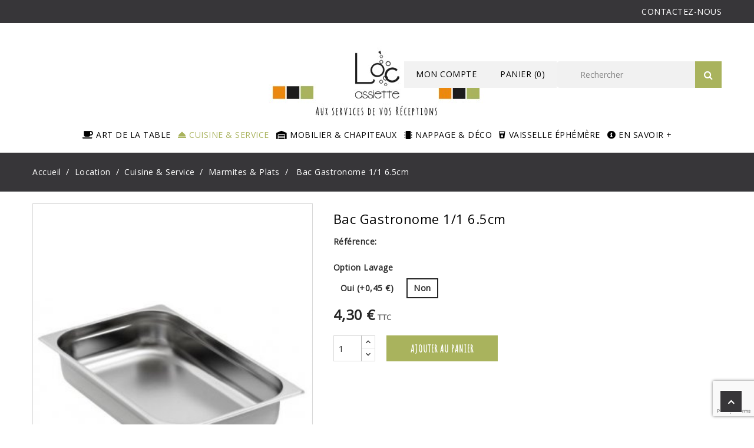

--- FILE ---
content_type: text/html; charset=utf-8
request_url: https://www.locassiette.com/produits/735-bac-gastronome-1-1-65cm.html
body_size: 14898
content:
<!doctype html>
<html lang="fr">

  <head>
    
      
<meta charset="utf-8">


<meta http-equiv="x-ua-compatible" content="ie=edge">



  <link rel="canonical" href="https://www.locassiette.com/produits/735-bac-gastronome-1-1-65cm.html">

  <title>Bac Gastronome 1/1 6.5cm</title>
  <meta name="description" content="">
  <meta name="keywords" content="">
        <link rel="canonical" href="https://www.locassiette.com/produits/735-bac-gastronome-1-1-65cm.html">
    
        



<meta name="viewport" content="width=device-width, initial-scale=1">



<link rel="icon" type="image/vnd.microsoft.icon" href="https://www.locassiette.com/img/favicon.ico?1681843358">
<link rel="shortcut icon" type="image/x-icon" href="https://www.locassiette.com/img/favicon.ico?1681843358">


<!-- Codezeel added -->
<link href="//fonts.googleapis.com/css?family=Roboto+Slab:300,400,700" rel="stylesheet">
<link href="https://fonts.googleapis.com/css?family=Lobster:400" rel="stylesheet">


    <link rel="stylesheet" href="https://www.locassiette.com/themes/_libraries/font-awesome/css/font-awesome.min.css" type="text/css" media="all">
  <link rel="stylesheet" href="https://www.locassiette.com/themes/RoyalFood/assets/css/theme.css" type="text/css" media="all">
  <link rel="stylesheet" href="https://www.locassiette.com/themes/RoyalFood/assets/css/font-awesome.css" type="text/css" media="all">
  <link rel="stylesheet" href="https://www.locassiette.com/modules/blockreassurance/views/dist/front.css" type="text/css" media="all">
  <link rel="stylesheet" href="https://www.locassiette.com/modules/ps_searchbar/ps_searchbar.css" type="text/css" media="all">
  <link rel="stylesheet" href="https://www.locassiette.com/modules/csoft_instagramfeeds/views/css/cs_instagram.css" type="text/css" media="all">
  <link rel="stylesheet" href="https://cdnjs.cloudflare.com/ajax/libs/material-design-iconic-font/2.2.0/css/material-design-iconic-font.min.css" type="text/css" media="all">
  <link rel="stylesheet" href="https://cdnjs.cloudflare.com/ajax/libs/font-awesome/5.9.0/css/all.min.css" type="text/css" media="all">
  <link rel="stylesheet" href="https://www.locassiette.com/modules/pm_advancedtopmenu/views/css/pm_advancedtopmenu_base.css" type="text/css" media="all">
  <link rel="stylesheet" href="https://www.locassiette.com/modules/pm_advancedtopmenu/views/css/pm_advancedtopmenu_product.css" type="text/css" media="all">
  <link rel="stylesheet" href="https://www.locassiette.com/modules/pm_advancedtopmenu/views/css/pm_advancedtopmenu_global-1.css" type="text/css" media="all">
  <link rel="stylesheet" href="https://www.locassiette.com/modules/pm_advancedtopmenu/views/css/pm_advancedtopmenu_advanced-1.css" type="text/css" media="all">
  <link rel="stylesheet" href="https://www.locassiette.com/modules/pm_advancedtopmenu/views/css/pm_advancedtopmenu-1.css" type="text/css" media="all">
  <link rel="stylesheet" href="https://www.locassiette.com/modules/megablock/css/megablock.css" type="text/css" media="all">
  <link rel="stylesheet" href="https://www.locassiette.com/js/jquery/ui/themes/base/minified/jquery-ui.min.css" type="text/css" media="all">
  <link rel="stylesheet" href="https://www.locassiette.com/js/jquery/ui/themes/base/minified/jquery.ui.theme.min.css" type="text/css" media="all">
  <link rel="stylesheet" href="https://www.locassiette.com/js/jquery/plugins/bxslider/jquery.bxslider.css" type="text/css" media="all">
  <link rel="stylesheet" href="https://www.locassiette.com/modules/cz_imageslider/views/css/flexslider.css" type="text/css" media="all">
  <link rel="stylesheet" href="https://www.locassiette.com/modules/ps_searchbarjqauto/views/css/jquery.auto-complete.css" type="text/css" media="all">
  <link rel="stylesheet" href="https://www.locassiette.com/themes/RoyalFood/assets/css/custom.css" type="text/css" media="all">




  

  <script type="text/javascript">
        var adtm_activeLink = {"id":39,"type":"category"};
        var adtm_isToggleMode = true;
        var adtm_menuHamburgerSelector = "#menu-icon, .menu-icon";
        var adtm_stickyOnMobile = false;
        var prestashop = {"cart":{"products":[],"totals":{"total":{"type":"total","label":"Total","amount":0,"value":"0,00\u00a0\u20ac"},"total_including_tax":{"type":"total","label":"Total TTC","amount":0,"value":"0,00\u00a0\u20ac"},"total_excluding_tax":{"type":"total","label":"Total HT :","amount":0,"value":"0,00\u00a0\u20ac"}},"subtotals":{"products":{"type":"products","label":"Sous-total","amount":0,"value":"0,00\u00a0\u20ac"},"discounts":null,"shipping":{"type":"shipping","label":"Livraison","amount":0,"value":""},"tax":null},"products_count":0,"summary_string":"0 articles","vouchers":{"allowed":0,"added":[]},"discounts":[],"minimalPurchase":0,"minimalPurchaseRequired":""},"currency":{"id":1,"name":"Euro","iso_code":"EUR","iso_code_num":"978","sign":"\u20ac"},"customer":{"lastname":null,"firstname":null,"email":null,"birthday":null,"newsletter":null,"newsletter_date_add":null,"optin":null,"website":null,"company":null,"siret":null,"ape":null,"is_logged":false,"gender":{"type":null,"name":null},"addresses":[]},"language":{"name":"Fran\u00e7ais (French)","iso_code":"fr","locale":"fr-FR","language_code":"fr","is_rtl":"0","date_format_lite":"d\/m\/Y","date_format_full":"d\/m\/Y H:i:s","id":1},"page":{"title":"","canonical":"https:\/\/www.locassiette.com\/produits\/735-bac-gastronome-1-1-65cm.html","meta":{"title":"Bac Gastronome 1\/1 6.5cm","description":"","keywords":"","robots":"index"},"page_name":"product","body_classes":{"lang-fr":true,"lang-rtl":false,"country-FR":true,"currency-EUR":true,"layout-full-width":true,"page-product":true,"tax-display-enabled":true,"product-id-735":true,"product-Bac Gastronome 1\/1 6.5cm":true,"product-id-category-39":true,"product-id-manufacturer-0":true,"product-id-supplier-0":true,"product-available-for-order":true},"admin_notifications":[]},"shop":{"name":"Locassiette","logo":"https:\/\/www.locassiette.com\/img\/locassiette-logo-1603893160.jpg","stores_icon":"https:\/\/www.locassiette.com\/img\/logo_stores.png","favicon":"https:\/\/www.locassiette.com\/img\/favicon.ico"},"urls":{"base_url":"https:\/\/www.locassiette.com\/","current_url":"https:\/\/www.locassiette.com\/produits\/735-bac-gastronome-1-1-65cm.html","shop_domain_url":"https:\/\/www.locassiette.com","img_ps_url":"https:\/\/www.locassiette.com\/img\/","img_cat_url":"https:\/\/www.locassiette.com\/img\/c\/","img_lang_url":"https:\/\/www.locassiette.com\/img\/l\/","img_prod_url":"https:\/\/www.locassiette.com\/img\/p\/","img_manu_url":"https:\/\/www.locassiette.com\/img\/m\/","img_sup_url":"https:\/\/www.locassiette.com\/img\/su\/","img_ship_url":"https:\/\/www.locassiette.com\/img\/s\/","img_store_url":"https:\/\/www.locassiette.com\/img\/st\/","img_col_url":"https:\/\/www.locassiette.com\/img\/co\/","img_url":"https:\/\/www.locassiette.com\/themes\/RoyalFood\/assets\/img\/","css_url":"https:\/\/www.locassiette.com\/themes\/RoyalFood\/assets\/css\/","js_url":"https:\/\/www.locassiette.com\/themes\/RoyalFood\/assets\/js\/","pic_url":"https:\/\/www.locassiette.com\/upload\/","pages":{"address":"https:\/\/www.locassiette.com\/adresse","addresses":"https:\/\/www.locassiette.com\/adresses","authentication":"https:\/\/www.locassiette.com\/connexion","cart":"https:\/\/www.locassiette.com\/panier","category":"https:\/\/www.locassiette.com\/index.php?controller=category","cms":"https:\/\/www.locassiette.com\/index.php?controller=cms","contact":"https:\/\/www.locassiette.com\/nous-contacter","discount":"https:\/\/www.locassiette.com\/reduction","guest_tracking":"https:\/\/www.locassiette.com\/suivi-commande-invite","history":"https:\/\/www.locassiette.com\/historique-commandes","identity":"https:\/\/www.locassiette.com\/identite","index":"https:\/\/www.locassiette.com\/","my_account":"https:\/\/www.locassiette.com\/mon-compte","order_confirmation":"https:\/\/www.locassiette.com\/confirmation-commande","order_detail":"https:\/\/www.locassiette.com\/index.php?controller=order-detail","order_follow":"https:\/\/www.locassiette.com\/suivi-commande","order":"https:\/\/www.locassiette.com\/commande","order_return":"https:\/\/www.locassiette.com\/index.php?controller=order-return","order_slip":"https:\/\/www.locassiette.com\/avoirs","pagenotfound":"https:\/\/www.locassiette.com\/page-introuvable","password":"https:\/\/www.locassiette.com\/recuperation-mot-de-passe","pdf_invoice":"https:\/\/www.locassiette.com\/index.php?controller=pdf-invoice","pdf_order_return":"https:\/\/www.locassiette.com\/index.php?controller=pdf-order-return","pdf_order_slip":"https:\/\/www.locassiette.com\/index.php?controller=pdf-order-slip","prices_drop":"https:\/\/www.locassiette.com\/promotions","product":"https:\/\/www.locassiette.com\/index.php?controller=product","search":"https:\/\/www.locassiette.com\/recherche","sitemap":"https:\/\/www.locassiette.com\/plan du site","stores":"https:\/\/www.locassiette.com\/magasins","supplier":"https:\/\/www.locassiette.com\/fournisseur","register":"https:\/\/www.locassiette.com\/connexion?create_account=1","order_login":"https:\/\/www.locassiette.com\/commande?login=1"},"alternative_langs":[],"theme_assets":"\/themes\/RoyalFood\/assets\/","actions":{"logout":"https:\/\/www.locassiette.com\/?mylogout="},"no_picture_image":{"bySize":{"cart_default":{"url":"https:\/\/www.locassiette.com\/img\/p\/fr-default-cart_default.jpg","width":75,"height":75},"small_default":{"url":"https:\/\/www.locassiette.com\/img\/p\/fr-default-small_default.jpg","width":80,"height":80},"home_default":{"url":"https:\/\/www.locassiette.com\/img\/p\/fr-default-home_default.jpg","width":280,"height":280},"medium_default":{"url":"https:\/\/www.locassiette.com\/img\/p\/fr-default-medium_default.jpg","width":475,"height":475},"large_default":{"url":"https:\/\/www.locassiette.com\/img\/p\/fr-default-large_default.jpg","width":1000,"height":1000}},"small":{"url":"https:\/\/www.locassiette.com\/img\/p\/fr-default-cart_default.jpg","width":75,"height":75},"medium":{"url":"https:\/\/www.locassiette.com\/img\/p\/fr-default-home_default.jpg","width":280,"height":280},"large":{"url":"https:\/\/www.locassiette.com\/img\/p\/fr-default-large_default.jpg","width":1000,"height":1000},"legend":""}},"configuration":{"display_taxes_label":true,"display_prices_tax_incl":true,"is_catalog":false,"show_prices":true,"opt_in":{"partner":false},"quantity_discount":{"type":"discount","label":"Remise sur prix unitaire"},"voucher_enabled":0,"return_enabled":0},"field_required":[],"breadcrumb":{"links":[{"title":"Accueil","url":"https:\/\/www.locassiette.com\/"},{"title":"Location","url":"https:\/\/www.locassiette.com\/categories\/67-location-je-loue"},{"title":"Cuisine & Service","url":"https:\/\/www.locassiette.com\/categories\/13-Location-Cuisine-Service"},{"title":"Marmites & Plats","url":"https:\/\/www.locassiette.com\/categories\/39-marmites-plats"},{"title":"Bac Gastronome 1\/1 6.5cm","url":"https:\/\/www.locassiette.com\/produits\/735-bac-gastronome-1-1-65cm.html"}],"count":5},"link":{"protocol_link":"https:\/\/","protocol_content":"https:\/\/"},"time":1764559660,"static_token":"5d6f0d6fe0839ff4363b4d75b43e5ba4","token":"db087298960d7184e405e551e4bb8dfa","debug":false};
        var psemailsubscription_subscription = "https:\/\/www.locassiette.com\/module\/ps_emailsubscription\/subscription";
        var psr_icon_color = "#F19D76";
        var slider_width = "170";
      </script>



  <script async src="https://www.googletagmanager.com/gtag/js?id=UA-8373241-6"></script>
<script>
  window.dataLayer = window.dataLayer || [];
  function gtag(){dataLayer.push(arguments);}
  gtag('js', new Date());
  gtag(
    'config',
    'UA-8373241-6',
    {
      'debug_mode':false
                      }
  );
</script>

<script>
    var googlecaptchasitekey = "6LcsI5olAAAAABg0zXvKNIGSkKzEbt6hBbMGfM6T";
</script>




    
  <meta property="og:type" content="product">
  <meta property="og:url" content="https://www.locassiette.com/produits/735-bac-gastronome-1-1-65cm.html">
  <meta property="og:title" content="Bac Gastronome 1/1 6.5cm">
  <meta property="og:site_name" content="Locassiette">
  <meta property="og:description" content="">
  <meta property="og:image" content="https://www.locassiette.com/357-large_default/bac-gastronome-1-1-65cm.jpg">
  <meta property="product:pretax_price:amount" content="3.583333">
  <meta property="product:pretax_price:currency" content="EUR">
  <meta property="product:price:amount" content="4.3">
  <meta property="product:price:currency" content="EUR">
  		<!-- Google tag (gtag.js) --><script async src="https://www.googletagmanager.com/gtag/js?id=G-6V4YF60YZ5"></script><script>  window.dataLayer = window.dataLayer || [];  function gtag(){dataLayer.push(arguments);}  gtag('js', new Date());  gtag('config', 'G-6V4YF60YZ5');</script>
  </head>

  <body id="product" class="lang-fr country-fr currency-eur layout-full-width page-product tax-display-enabled product-id-735 product-bac-gastronome-1-1-6-5cm product-id-category-39 product-id-manufacturer-0 product-id-supplier-0 product-available-for-order">

    
    	
    

    <main id="page">
      
              

      <header id="header">
        
          
  <div class="header-banner">
    <!-- Module Megablocktext - Product tpl -->
<div id="megablocktext_banner_block_center" class="megablocktext_block">
	</div>
<!-- /Module  Megablock - Product tpl -->
  </div>



<nav class="header-nav">
	<div class="container">
        
					<div class="left-nav">
				
			</div>
			
			<div class="right-nav">
				<!--<div id="_desktop_contact_link">-->
  <div id="contact-link">
          <a href="https://www.locassiette.com/nous-contacter">CONTACTEZ-NOUS</a>
      </div>
<!--</div>-->

			</div>
				
		        
	</div>
</nav>



	<div class="header-top">
		<div class="container">
			<div class="header_logo">
				<a href="https://www.locassiette.com/">
				<img class="logo img-responsive" src="https://www.locassiette.com/img/locassiette-logo-1603893160.jpg" alt="Locassiette">
				</a>
			</div>
			<!-- Block search module TOP -->
<div id="search_widget" class="col-lg-4 col-md-5 col-sm-12 search-widget" data-search-controller-url="//www.locassiette.com/recherche">
	<span class="search_button"></span>
	<div class="search_toggle">
		<form method="get" action="//www.locassiette.com/recherche">
			<input type="hidden" name="controller" value="search">
			<input type="text" name="s" value="" placeholder="Rechercher">
			<button type="submit">
			</button>
		</form>
	</div>
</div>
<!-- /Block search module TOP -->
<div id="desktop_cart">
  <div class="blockcart cart-preview inactive" data-refresh-url="//www.locassiette.com/module/ps_shoppingcart/ajax">
    <div class="header blockcart-header dropdown js-dropdown">
		 
		<a class="shopping-cart" rel="nofollow" href="//www.locassiette.com/panier?action=show" >
			<span class="hidden-sm-down">Panier</span>
			<span class="cart-products-count">(0)</span>
		</a>
		 
		
	      </div>
  </div>
</div>
  <div class="user-info dropdown js-dropdown">
  	<span class="user-info-title expand-more _gray-darker" data-toggle="dropdown"><span class="account_text">MON COMPTE</span></span>
    <ul class="dropdown-menu">
	      <li>
	  <a
        class="dropdown-item"
		href="https://www.locassiette.com/mon-compte"
        title="Identifiez-vous"
        rel="nofollow"
      >
        <span>Connexion</span>
      </a>
	  </li>
          <li>
        
      </li>
      <li>
        
      </li>
	</ul>
  </div><!-- Module Megablocktext - Product tpl -->
<div id="megablocktext_top_block_center" class="megablocktext_block">
	</div>
<!-- /Module  Megablock - Product tpl -->
			
		</div>
		<!-- MODULE PM_AdvancedTopMenu || Presta-Module.com -->
<div id="_desktop_top_menu" class="adtm_menu_container container">
	<div id="adtm_menu" data-open-method="1" data-sticky="1" class="" data-active-id="39" data-active-type="category">
		<div id="adtm_menu_inner" class="clearfix advtm_open_on_hover">
			<ul id="menu">
								<li class="li-niveau1 advtm_menu_toggle">
					<a class="a-niveau1 adtm_toggle_menu_button"><span class="advtm_menu_span adtm_toggle_menu_button_text">Menu</span></a>
				</li>
																		
																																																								<li class="li-niveau1 advtm_menu_3 sub">
													<a href="https://www.locassiette.com/categories/12-Location-Art-de-la-Table" title="Art de la Table"  class=" a-niveau1"  data-type="category" data-id="12"><span class="advtm_menu_span advtm_menu_span_3"><i class="pmAtmIcon fas fa-coffee"></i>Art de la Table</span></a>																	<div class="adtm_sub">
																								<table style="width: 100%; background-color: #a9b35d;" border="0" cellspacing="10" cellpadding="10" align="center">
<tbody>
<tr>
<td style="text-align: center;" align="center"><strong><span style="font-size: 24pt; color: white; font-family: 'Amatic SC', cursive;">- LOCATION -</span></strong></td>
</tr>
</tbody>
</table>																					<table class="columnWrapTable">
							<tr>
																							
																<td class="adtm_column_wrap_td advtm_column_wrap_td_4">
									<div class="adtm_column_wrap advtm_column_wrap_4">
																			<div class="adtm_column_wrap_sizer">&nbsp;</div>
																																																												<div class="adtm_column adtm_column_108">
																																		<span class="column_wrap_title">
																									<a href="https://www.locassiette.com/categories/17-vaisselle" title="Vaisselle"  class=""  data-type="category" data-id="17">Vaisselle</a>																							</span>
																																															<ul class="adtm_elements adtm_elements_108">
																																																																			<li class="">
																															<a href="https://www.locassiette.com/categories/120-collection-bistrot" title="Collection Bistrot"  class=""  data-type="category" data-id="120">Collection Bistrot</a>																											</li>
																																																																																	<li class="">
																															<a href="https://www.locassiette.com/categories/150-collection-filet-or" title="Collection Filet Or"  class=""  data-type="category" data-id="150">Collection Filet Or</a>																											</li>
																																																																																	<li class="">
																															<a href="https://www.locassiette.com/categories/18-collection-elegance" title="Collection El&eacute;gance"  class=""  data-type="category" data-id="18">Collection El&eacute;gance</a>																											</li>
																																																																																	<li class="">
																															<a href="https://www.locassiette.com/categories/119-collection-elysee" title="Collection Elys&eacute;e"  class=""  data-type="category" data-id="119">Collection Elys&eacute;e</a>																											</li>
																																																																																	<li class="">
																															<a href="https://www.locassiette.com/categories/133-collection-romantique" title="Collection Romantique"  class=""  data-type="category" data-id="133">Collection Romantique</a>																											</li>
																																																																																	<li class="">
																															<a href="https://www.locassiette.com/categories/139-collection-illusion" title="Collection Illusion"  class=""  data-type="category" data-id="139">Collection Illusion</a>																											</li>
																																																																																	<li class="">
																															<a href="https://www.locassiette.com/categories/104-collection-julietta" title="Collection Julietta"  class=""  data-type="category" data-id="104">Collection Julietta</a>																											</li>
																																																																																	<li class="">
																															<a href="https://www.locassiette.com/categories/19-collection-kayan" title="Collection Kayan"  class=""  data-type="category" data-id="19">Collection Kayan</a>																											</li>
																																																																																	<li class="">
																															<a href="https://www.locassiette.com/categories/20-collection-gourmande" title="Collection Gourmande"  class=""  data-type="category" data-id="20">Collection Gourmande</a>																											</li>
																																																																																	<li class="">
																															<a href="https://www.locassiette.com/categories/135-collection-prestige" title="Collection Prestige"  class=""  data-type="category" data-id="135">Collection Prestige</a>																											</li>
																																																																																	<li class="">
																															<a href="https://www.locassiette.com/categories/134-collection-ardoise" title="Collection Ardoise"  class=""  data-type="category" data-id="134">Collection Ardoise</a>																											</li>
																																																																																	<li class="">
																															<a href="https://www.locassiette.com/categories/116-mise-en-bouche" title="Mise en bouche"  class=""  data-type="category" data-id="116">Mise en bouche</a>																											</li>
																																																																																	<li class="">
																															<a href="https://www.locassiette.com/categories/123-bols-coupelles-et-tasses" title="Bols - Coupelles et Tasses"  class=""  data-type="category" data-id="123">Bols - Coupelles et Tasses</a>																											</li>
																																						</ul>
																																	</div>
																																																																																	<div class="adtm_column adtm_column_51 advtm_hide_mobile">
																																		<span class="column_wrap_title">
																									<a href="/categories/17-vaisselle" title=""  class="" ><img src="//www.locassiette.com/modules/pm_advancedtopmenu/column_icons/51-fr.jpg" alt="" title="" width="250" height="166" class="adtm_menu_icon img-responsive img-fluid" /></a>																							</span>
																																																									</div>
																																																</div>
								</td>
																															
																<td class="adtm_column_wrap_td advtm_column_wrap_td_5">
									<div class="adtm_column_wrap advtm_column_wrap_5">
																			<div class="adtm_column_wrap_sizer">&nbsp;</div>
																																																												<div class="adtm_column adtm_column_78">
																																		<span class="column_wrap_title">
																									<a href="https://www.locassiette.com/categories/27-couverts" title="Couverts"  class=""  data-type="category" data-id="27">Couverts</a>																							</span>
																																															<ul class="adtm_elements adtm_elements_78">
																																																																			<li class="">
																															<a href="https://www.locassiette.com/categories/28-collection-ocean" title="Collection Oc&eacute;an"  class=""  data-type="category" data-id="28">Collection Oc&eacute;an</a>																											</li>
																																																																																	<li class="">
																															<a href="https://www.locassiette.com/categories/29-collection-cabana" title="Collection Cabana"  class=""  data-type="category" data-id="29">Collection Cabana</a>																											</li>
																																																																																	<li class="">
																															<a href="https://www.locassiette.com/categories/103-collection-austin-vintage" title="Collection Austin Vintage"  class=""  data-type="category" data-id="103">Collection Austin Vintage</a>																											</li>
																																																																																	<li class="">
																															<a href="https://www.locassiette.com/categories/30-collection-orenok" title="Collection Orenok"  class=""  data-type="category" data-id="30">Collection Orenok</a>																											</li>
																																																																																	<li class="">
																															<a href="https://www.locassiette.com/categories/31-collection-vieux-paris" title="Collection Vieux Paris"  class=""  data-type="category" data-id="31">Collection Vieux Paris</a>																											</li>
																																																																																	<li class="">
																															<a href="https://www.locassiette.com/categories/136-collection-austin-champagne" title="Collection Austin Champagne"  class=""  data-type="category" data-id="136">Collection Austin Champagne</a>																											</li>
																																																																																	<li class="">
																															<a href="https://www.locassiette.com/categories/137-collection-austin-cuivre" title="Collection Austin Cuivre"  class=""  data-type="category" data-id="137">Collection Austin Cuivre</a>																											</li>
																																																																																	<li class="">
																															<a href="https://www.locassiette.com/categories/138-collection-austin-noir-" title="Collection Austin Noir"  class=""  data-type="category" data-id="138">Collection Austin Noir</a>																											</li>
																																																																																	<li class="">
																															<a href="https://www.locassiette.com/categories/88-collection-lucca" title="Collection Lucca"  class=""  data-type="category" data-id="88">Collection Lucca</a>																											</li>
																																																																																	<li class="">
																															<a href="https://www.locassiette.com/categories/32-collection-9eme-art" title="Collection 9eme Art"  class=""  data-type="category" data-id="32">Collection 9eme Art</a>																											</li>
																																																																																	<li class="">
																															<a href="https://www.locassiette.com/categories/33-couverts-de-service" title="Couverts de service"  class=""  data-type="category" data-id="33">Couverts de service</a>																											</li>
																																						</ul>
																																	</div>
																																																																																	<div class="adtm_column adtm_column_80 advtm_hide_mobile">
																																		<span class="column_wrap_title">
																									<a href="/categories/27-couverts" title=""  class="" ><img src="//www.locassiette.com/modules/pm_advancedtopmenu/column_icons/80-fr.jpg" alt="" title="" width="250" height="166" class="adtm_menu_icon img-responsive img-fluid" /></a>																							</span>
																																																									</div>
																																																</div>
								</td>
																															
																<td class="adtm_column_wrap_td advtm_column_wrap_td_6">
									<div class="adtm_column_wrap advtm_column_wrap_6">
																			<div class="adtm_column_wrap_sizer">&nbsp;</div>
																																																												<div class="adtm_column adtm_column_107">
																																		<span class="column_wrap_title">
																									<a href="https://www.locassiette.com/categories/21-verrerie" title="Verrerie"  class=""  data-type="category" data-id="21">Verrerie</a>																							</span>
																																															<ul class="adtm_elements adtm_elements_107">
																																																																			<li class="">
																															<a href="https://www.locassiette.com/categories/22-collection-bistrot-verre" title="Collection Bistrot"  class=""  data-type="category" data-id="22">Collection Bistrot</a>																											</li>
																																																																																	<li class="">
																															<a href="https://www.locassiette.com/categories/23-collection-elegance-verre" title="Collection El&eacute;gance"  class=""  data-type="category" data-id="23">Collection El&eacute;gance</a>																											</li>
																																																																																	<li class="">
																															<a href="https://www.locassiette.com/categories/24-collection-reverie" title="Collection R&ecirc;verie"  class=""  data-type="category" data-id="24">Collection R&ecirc;verie</a>																											</li>
																																																																																	<li class="">
																															<a href="https://www.locassiette.com/categories/115-collection-cristal" title="Collection Cristal"  class=""  data-type="category" data-id="115">Collection Cristal</a>																											</li>
																																																																																	<li class="">
																															<a href="https://www.locassiette.com/categories/146-collection-charlestone" title="Collection Charlestone"  class=""  data-type="category" data-id="146">Collection Charlestone</a>																											</li>
																																																																																	<li class="">
																															<a href="https://www.locassiette.com/categories/121-collection-favorit" title="Collection Favorit"  class=""  data-type="category" data-id="121">Collection Favorit</a>																											</li>
																																																																																	<li class="">
																															<a href="https://www.locassiette.com/categories/145-collection-sublym" title="Collection Sublym"  class=""  data-type="category" data-id="145">Collection Sublym</a>																											</li>
																																																																																	<li class="">
																															<a href="https://www.locassiette.com/categories/140-collection-arpege" title="Collection Arp&egrave;ge"  class=""  data-type="category" data-id="140">Collection Arp&egrave;ge</a>																											</li>
																																																																																	<li class="">
																															<a href="https://www.locassiette.com/categories/148-collection-vintage" title="Collection Vintage"  class=""  data-type="category" data-id="148">Collection Vintage</a>																											</li>
																																																																																	<li class="">
																															<a href="https://www.locassiette.com/categories/122-verres-cocktail" title="Verres Cocktail"  class=""  data-type="category" data-id="122">Verres Cocktail</a>																											</li>
																																																																																	<li class="">
																															<a href="https://www.locassiette.com/categories/80-autre-verres" title="Autre verres"  class=""  data-type="category" data-id="80">Autre verres</a>																											</li>
																																																																																	<li class="">
																															<a href="https://www.locassiette.com/categories/144-carafe" title="Carafe"  class=""  data-type="category" data-id="144">Carafe</a>																											</li>
																																																																																	<li class="">
																															<a href="https://www.locassiette.com/categories/26-fontaine-a-champagne" title="Fontaine &agrave; Champagne"  class=""  data-type="category" data-id="26">Fontaine &agrave; Champagne</a>																											</li>
																																																																																	<li class="">
																															<a href="https://www.locassiette.com/categories/25-vases" title="Vases"  class=""  data-type="category" data-id="25">Vases</a>																											</li>
																																						</ul>
																																	</div>
																																																																																	<div class="adtm_column adtm_column_98">
																																		<span class="column_wrap_title">
																									<a href="https://www.locassiette.com/categories/116-mise-en-bouche" title="Mise en bouche"  class=""  data-type="category" data-id="116">Mise en bouche</a>																							</span>
																																															<ul class="adtm_elements adtm_elements_98">
																																																																			<li class=" advtm_hide_mobile">
																															<a href="./116-mise-en-bouche" title=""  class="" ><img src="//www.locassiette.com/modules/pm_advancedtopmenu/element_icons/164-fr.png" alt="" title="" width="240" height="159" class="adtm_menu_icon img-responsive img-fluid" /></a>																											</li>
																																						</ul>
																																	</div>
																																																</div>
								</td>
																															
																<td class="adtm_column_wrap_td advtm_column_wrap_td_20">
									<div class="adtm_column_wrap advtm_column_wrap_20">
																			<div class="adtm_column_wrap_sizer">&nbsp;</div>
																																																												<div class="adtm_column adtm_column_14">
																																		<span class="column_wrap_title">
																									<a href="https://www.locassiette.com/categories/34-accessoires-de-table" title="Accessoires de Table"  class=""  data-type="category" data-id="34">Accessoires de Table</a>																							</span>
																																																									</div>
																																																																																	<div class="adtm_column adtm_column_83 advtm_hide_mobile">
																																		<span class="column_wrap_title">
																									<a href="/categories/34-accessoires-de-table" title=""  class="" ><img src="//www.locassiette.com/modules/pm_advancedtopmenu/column_icons/83-fr.jpg" alt="" title="" width="250" height="166" class="adtm_menu_icon img-responsive img-fluid" /></a>																							</span>
																																																									</div>
																																																																																	<div class="adtm_column adtm_column_15">
																																		<span class="column_wrap_title">
																									<a href="https://www.locassiette.com/categories/35-nappe-serviette" title="Nappe &amp; Serviette"  class=""  data-type="category" data-id="35">Nappe &amp; Serviette</a>																							</span>
																																															<ul class="adtm_elements adtm_elements_15">
																																																																			<li class=" advtm_hide_mobile">
																															<a href="/categories/35-nappe-serviette" title=""  class="" ><img src="//www.locassiette.com/modules/pm_advancedtopmenu/element_icons/67-fr.jpg" alt="" title="" width="250" height="166" class="adtm_menu_icon img-responsive img-fluid" /></a>																											</li>
																																						</ul>
																																	</div>
																																																</div>
								</td>
																						</tr>
						</table>
																								<table style="width: 100%; background-color: #a9b35d;" border="0" cellspacing="5" cellpadding="0" align="center">
<tbody>
<tr>
<td style="text-align: center;" align="center"><strong><span style="font-size: 12pt; color: #ffffff;">Choisissez votre vaisselle en location.</span></strong></td>
</tr>
</tbody>
</table>																				</div>
										</li>
																			
																																																								<li class="li-niveau1 advtm_menu_4 sub">
													<a href="https://www.locassiette.com/categories/13-Location-Cuisine-Service" title="Cuisine &amp; Service"  class=" a-niveau1"  data-type="category" data-id="13"><span class="advtm_menu_span advtm_menu_span_4"><i class="pmAtmIcon fas fa-concierge-bell"></i>Cuisine &amp; Service</span></a>																	<div class="adtm_sub">
																								<table style="width: 100%; background-color: #a9b35d;" border="0" cellspacing="10" cellpadding="10" align="center">
<tbody>
<tr>
<td style="text-align: center;" align="center"><strong><span style="font-size: 24pt; color: white; font-family: 'Amatic SC', cursive;">- LOCATION -</span></strong></td>
</tr>
</tbody>
</table>																					<table class="columnWrapTable">
							<tr>
																							
																<td class="adtm_column_wrap_td advtm_column_wrap_td_7">
									<div class="adtm_column_wrap advtm_column_wrap_7">
																			<div class="adtm_column_wrap_sizer">&nbsp;</div>
																																																												<div class="adtm_column adtm_column_16">
																																		<span class="column_wrap_title">
																									<a href="https://www.locassiette.com/categories/36-buffet-service" title="Buffet &amp; Service"  class=""  data-type="category" data-id="36">Buffet &amp; Service</a>																							</span>
																																																									</div>
																																																																																	<div class="adtm_column adtm_column_53 advtm_hide_mobile">
																																		<span class="column_wrap_title">
																									<a href="./36-buffet-service" title=""  class="" ><img src="//www.locassiette.com/modules/pm_advancedtopmenu/column_icons/53-fr.jpg" alt="" title="" width="250" height="85" class="adtm_menu_icon img-responsive img-fluid" /></a>																							</span>
																																																									</div>
																																																																																	<div class="adtm_column adtm_column_97">
																																		<span class="column_wrap_title">
																									<a href="https://www.locassiette.com/categories/131-saladier-plat-de-service" title="Saladier &amp; Plat de service"  class=""  data-type="category" data-id="131">Saladier &amp; Plat de service</a>																							</span>
																																															<ul class="adtm_elements adtm_elements_97">
																																																																			<li class=" advtm_hide_mobile">
																															<a href="#" title=""  class="adtm_unclickable" ><img src="//www.locassiette.com/modules/pm_advancedtopmenu/element_icons/175-fr.jpg" alt="saladier" title="saladier" width="183" height="62" class="adtm_menu_icon img-responsive img-fluid" /></a>																											</li>
																																						</ul>
																																	</div>
																																																																																	<div class="adtm_column adtm_column_19">
																																		<span class="column_wrap_title">
																									<a href="https://www.locassiette.com/categories/39-marmites-plats" title="Marmites &amp; Plats"  class=""  data-type="category" data-id="39">Marmites &amp; Plats</a>																							</span>
																																															<ul class="adtm_elements adtm_elements_19">
																																																																			<li class=" advtm_hide_mobile">
																															<a href="/categories/39-marmites-plats" title=""  class="" ><img src="//www.locassiette.com/modules/pm_advancedtopmenu/element_icons/116-fr.jpg" alt="" title="" width="183" height="62" class="adtm_menu_icon img-responsive img-fluid" /></a>																											</li>
																																						</ul>
																																	</div>
																																																</div>
								</td>
																															
																<td class="adtm_column_wrap_td advtm_column_wrap_td_8">
									<div class="adtm_column_wrap advtm_column_wrap_8">
																			<div class="adtm_column_wrap_sizer">&nbsp;</div>
																																																												<div class="adtm_column adtm_column_17">
																																		<span class="column_wrap_title">
																									<a href="https://www.locassiette.com/categories/37-cuisson" title="Cuisson"  class=""  data-type="category" data-id="37">Cuisson</a>																							</span>
																																																									</div>
																																																																																	<div class="adtm_column adtm_column_84 advtm_hide_mobile">
																																		<span class="column_wrap_title">
																									<a href="/categories/37-cuisson" title=""  class="" ><img src="//www.locassiette.com/modules/pm_advancedtopmenu/column_icons/84-fr.jpg" alt="" title="" width="250" height="85" class="adtm_menu_icon img-responsive img-fluid" /></a>																							</span>
																																																									</div>
																																																																																	<div class="adtm_column adtm_column_18">
																																		<span class="column_wrap_title">
																									<a href="https://www.locassiette.com/categories/38-maintien-au-chaud" title="Maintien au chaud"  class=""  data-type="category" data-id="38">Maintien au chaud</a>																							</span>
																																																									</div>
																																																																																	<div class="adtm_column adtm_column_85 advtm_hide_mobile">
																																		<span class="column_wrap_title">
																									<a href="/categories/38-maintien-au-chaud" title=""  class="" ><img src="//www.locassiette.com/modules/pm_advancedtopmenu/column_icons/85-fr.jpg" alt="" title="" width="250" height="85" class="adtm_menu_icon img-responsive img-fluid" /></a>																							</span>
																																																									</div>
																																																																																	<div class="adtm_column adtm_column_21">
																																		<span class="column_wrap_title">
																									<a href="https://www.locassiette.com/categories/41-boisson-chaude" title="Boisson chaude"  class=""  data-type="category" data-id="41">Boisson chaude</a>																							</span>
																																																									</div>
																																																																																	<div class="adtm_column adtm_column_86 advtm_hide_mobile">
																																		<span class="column_wrap_title">
																									<a href="/categories/41-boisson-chaude" title=""  class="" ><img src="//www.locassiette.com/modules/pm_advancedtopmenu/column_icons/86-fr.jpg" alt="" title="" width="183" height="80" class="adtm_menu_icon img-responsive img-fluid" /></a>																							</span>
																																																									</div>
																																																</div>
								</td>
																															
																<td class="adtm_column_wrap_td advtm_column_wrap_td_9">
									<div class="adtm_column_wrap advtm_column_wrap_9">
																			<div class="adtm_column_wrap_sizer">&nbsp;</div>
																																																												<div class="adtm_column adtm_column_22">
																																		<span class="column_wrap_title">
																									<a href="https://www.locassiette.com/categories/42-froid" title="Froid"  class=""  data-type="category" data-id="42">Froid</a>																							</span>
																																																									</div>
																																																																																	<div class="adtm_column adtm_column_54 advtm_hide_mobile">
																																		<span class="column_wrap_title">
																									<a href="/categories/42-froid" title=""  class="" ><img src="//www.locassiette.com/modules/pm_advancedtopmenu/column_icons/54-fr.jpg" alt="" title="" width="250" height="85" class="adtm_menu_icon img-responsive img-fluid" /></a>																							</span>
																																																									</div>
																																																																																	<div class="adtm_column adtm_column_24">
																																		<span class="column_wrap_title">
																									<a href="https://www.locassiette.com/categories/79-preparation" title="Pr&eacute;paration"  class=""  data-type="category" data-id="79">Pr&eacute;paration</a>																							</span>
																																																									</div>
																																																																																	<div class="adtm_column adtm_column_87 advtm_hide_mobile">
																																		<span class="column_wrap_title">
																									<a href="/categories/79-preparation" title=""  class="" ><img src="//www.locassiette.com/modules/pm_advancedtopmenu/column_icons/87-fr.jpg" alt="" title="" width="250" height="85" class="adtm_menu_icon img-responsive img-fluid" /></a>																							</span>
																																																									</div>
																																																																																	<div class="adtm_column adtm_column_20">
																																		<span class="column_wrap_title">
																									<a href="https://www.locassiette.com/categories/40-paella" title="Paella"  class=""  data-type="category" data-id="40">Paella</a>																							</span>
																																															<ul class="adtm_elements adtm_elements_20">
																																																																			<li class=" advtm_hide_mobile">
																															<a href="/categories/40-paella" title=""  class="" ><img src="//www.locassiette.com/modules/pm_advancedtopmenu/element_icons/113-fr.jpg" alt="" title="" width="250" height="85" class="adtm_menu_icon img-responsive img-fluid" /></a>																											</li>
																																						</ul>
																																	</div>
																																																</div>
								</td>
																															
																<td class="adtm_column_wrap_td advtm_column_wrap_td_21">
									<div class="adtm_column_wrap advtm_column_wrap_21">
																			<div class="adtm_column_wrap_sizer">&nbsp;</div>
																																																												<div class="adtm_column adtm_column_23">
																																		<span class="column_wrap_title">
																									<a href="https://www.locassiette.com/categories/43-fete-foraine" title="F&ecirc;te Foraine"  class=""  data-type="category" data-id="43">F&ecirc;te Foraine</a>																							</span>
																																															<ul class="adtm_elements adtm_elements_23">
																																																																			<li class=" advtm_hide_mobile">
																															<a href="#" title=""  class="adtm_unclickable" ><img src="//www.locassiette.com/modules/pm_advancedtopmenu/element_icons/177-fr.jpg" alt="" title="" width="240" height="159" class="adtm_menu_icon img-responsive img-fluid" /></a>																											</li>
																																						</ul>
																																	</div>
																																																																																	<div class="adtm_column adtm_column_96">
																																		<span class="column_wrap_title">
																									<a href="https://www.locassiette.com/categories/132-animation-buffet" title="Animation buffet"  class=""  data-type="category" data-id="132">Animation buffet</a>																							</span>
																																																									</div>
																																																																																	<div class="adtm_column adtm_column_88 advtm_hide_mobile">
																																		<span class="column_wrap_title">
																									<a href="/categories/43-fete-foraine" title=""  class="" ><img src="//www.locassiette.com/modules/pm_advancedtopmenu/column_icons/88-fr.jpg" alt="" title="" width="250" height="166" class="adtm_menu_icon img-responsive img-fluid" /></a>																							</span>
																																																									</div>
																																																</div>
								</td>
																						</tr>
						</table>
																								<table style="width: 100%; background-color: #a9b35d;" border="0" cellspacing="5" cellpadding="0" align="center">
<tbody>
<tr>
<td style="text-align: center;" align="center"><strong><span style="font-size: 12pt; color: white;">Tout le nécessaire pour la préparation de vos repas et buffets.</span></strong></td>
</tr>
</tbody>
</table>																				</div>
										</li>
																			
																																																								<li class="li-niveau1 advtm_menu_7 sub">
													<a href="https://www.locassiette.com/categories/14-Location-Mobilier-Chapiteaux" title="Mobilier &amp; Chapiteaux"  class=" a-niveau1"  data-type="category" data-id="14"><span class="advtm_menu_span advtm_menu_span_7"><i class="pmAtmIcon fas fa-warehouse"></i>Mobilier &amp; Chapiteaux</span></a>																	<div class="adtm_sub">
																								<table style="width: 100%; background-color: #a9b35d;" border="0" cellspacing="10" cellpadding="10" align="center">
<tbody>
<tr>
<td style="text-align: center;" align="center"><strong><span style="font-size: 24pt; color: white; font-family: 'Amatic SC', cursive;">- LOCATION -</span></strong></td>
</tr>
</tbody>
</table>																					<table class="columnWrapTable">
							<tr>
																							
																<td class="adtm_column_wrap_td advtm_column_wrap_td_29">
									<div class="adtm_column_wrap advtm_column_wrap_29">
																			<div class="adtm_column_wrap_sizer">&nbsp;</div>
																																																												<div class="adtm_column adtm_column_89">
																																		<span class="column_wrap_title">
																									<a href="https://www.locassiette.com/categories/127-tables" title="Tables"  class=""  data-type="category" data-id="127">Tables</a>																							</span>
																																																									</div>
																																																																																	<div class="adtm_column adtm_column_90">
																																		<span class="column_wrap_title">
																									<a href="https://www.locassiette.com/categories/128-chaises-tabourets" title="Chaises &amp; Tabourets"  class=""  data-type="category" data-id="128">Chaises &amp; Tabourets</a>																							</span>
																																																									</div>
																																																																																	<div class="adtm_column adtm_column_91">
																																		<span class="column_wrap_title">
																									<a href="https://www.locassiette.com/categories/129-mange-debout" title="Mange Debout"  class=""  data-type="category" data-id="129">Mange Debout</a>																							</span>
																																															<ul class="adtm_elements adtm_elements_91">
																																																																			<li class=" advtm_hide_mobile">
																															<a href="#" title=""  class="adtm_unclickable" ><img src="//www.locassiette.com/modules/pm_advancedtopmenu/element_icons/176-fr.jpg" alt="" title="" width="200" height="100" class="adtm_menu_icon img-responsive img-fluid" /></a>																											</li>
																																						</ul>
																																	</div>
																																																</div>
								</td>
																															
																<td class="adtm_column_wrap_td advtm_column_wrap_td_30">
									<div class="adtm_column_wrap advtm_column_wrap_30">
																			<div class="adtm_column_wrap_sizer">&nbsp;</div>
																																																												<div class="adtm_column adtm_column_92">
																																		<span class="column_wrap_title">
																									<a href="https://www.locassiette.com/categories/46-chapiteaux-tente" title="Chapiteaux &amp; Tente"  class=""  data-type="category" data-id="46">Chapiteaux &amp; Tente</a>																							</span>
																																																									</div>
																																																																																	<div class="adtm_column adtm_column_93">
																																		<span class="column_wrap_title">
																									<a href="https://www.locassiette.com/categories/44-ambiance" title="Ambiance"  class=""  data-type="category" data-id="44">Ambiance</a>																							</span>
																																																									</div>
																																																																																	<div class="adtm_column adtm_column_94">
																																		<span class="column_wrap_title">
																									<a href="https://www.locassiette.com/categories/45-chauffage" title="Chauffage"  class=""  data-type="category" data-id="45">Chauffage</a>																							</span>
																																																									</div>
																																																																																	<div class="adtm_column adtm_column_95">
																																		<span class="column_wrap_title">
																									<a href="https://www.locassiette.com/categories/130-eclairage" title="Eclairage"  class=""  data-type="category" data-id="130">Eclairage</a>																							</span>
																																																									</div>
																																																</div>
								</td>
																															
																<td class="adtm_column_wrap_td advtm_column_wrap_td_31">
									<div class="adtm_column_wrap advtm_column_wrap_31">
																			<div class="adtm_column_wrap_sizer">&nbsp;</div>
																																																												<div class="adtm_column adtm_column_104 advtm_hide_mobile">
																																		<span class="column_wrap_title">
																									<a href="#" title=""  class="adtm_unclickable" ><img src="//www.locassiette.com/modules/pm_advancedtopmenu/column_icons/104-fr.jpg" alt="" title="" width="250" height="200" class="adtm_menu_icon img-responsive img-fluid" /></a>																							</span>
																																																									</div>
																																																</div>
								</td>
																						</tr>
						</table>
																								<table style="width: 100%; background-color: #a9b35d;" border="0" cellspacing="5" cellpadding="0" align="center">
<tbody>
<tr>
<td style="text-align: center;" align="center"><strong><span style="font-size: 12pt; color: #ffffff;">Tout le nécessaire en mobilier et ambiance. </span></strong></td>
</tr>
</tbody>
</table>																				</div>
										</li>
																			
																																																								<li class="li-niveau1 advtm_menu_5 sub">
													<a href="https://www.locassiette.com/categories/15-vente-nappage-decoration" title="Nappage &amp; D&eacute;co"  class=" a-niveau1"  data-type="category" data-id="15"><span class="advtm_menu_span advtm_menu_span_5"><i class="pmAtmIcon fas fa-microchip"></i>Nappage &amp; D&eacute;co</span></a>																	<div class="adtm_sub">
																								<table style="width: 100%; background-color: #ed8300;" border="0" cellspacing="10" cellpadding="10" align="center">
<tbody>
<tr>
<td style="text-align: center;" align="center"><strong><span style="font-size: 24pt; color: #f4f3f3; font-family: 'Amatic SC', cursive;">- VENTE -</span></strong></td>
</tr>
</tbody>
</table>																					<table class="columnWrapTable">
							<tr>
																							
																<td class="adtm_column_wrap_td advtm_column_wrap_td_32">
									<div class="adtm_column_wrap advtm_column_wrap_32">
																			<div class="adtm_column_wrap_sizer">&nbsp;</div>
																																																												<div class="adtm_column adtm_column_100">
																																		<span class="column_wrap_title">
																									<a href="https://www.locassiette.com/categories/48-nappes" title="Nappes"  class=""  data-type="category" data-id="48">Nappes</a>																							</span>
																																																									</div>
																																																																																	<div class="adtm_column adtm_column_101">
																																		<span class="column_wrap_title">
																									<a href="https://www.locassiette.com/categories/49-chemin-de-table" title="Chemin de table"  class=""  data-type="category" data-id="49">Chemin de table</a>																							</span>
																																																									</div>
																																																																																	<div class="adtm_column adtm_column_102">
																																		<span class="column_wrap_title">
																									<a href="https://www.locassiette.com/categories/47-serviettes" title="Serviettes"  class=""  data-type="category" data-id="47">Serviettes</a>																							</span>
																																																									</div>
																																																																																	<div class="adtm_column adtm_column_103">
																																		<span class="column_wrap_title">
																									<a href="https://www.locassiette.com/categories/50-rubans" title="Rubans"  class=""  data-type="category" data-id="50">Rubans</a>																							</span>
																																																									</div>
																																																</div>
								</td>
																															
																<td class="adtm_column_wrap_td advtm_column_wrap_td_33">
									<div class="adtm_column_wrap advtm_column_wrap_33">
																			<div class="adtm_column_wrap_sizer">&nbsp;</div>
																																																												<div class="adtm_column adtm_column_105 advtm_hide_mobile">
																																		<span class="column_wrap_title">
																									<a href="#" title=""  class="adtm_unclickable" ><img src="//www.locassiette.com/modules/pm_advancedtopmenu/column_icons/105-fr.jpg" alt="" title="" width="400" height="250" class="adtm_menu_icon img-responsive img-fluid" /></a>																							</span>
																																																									</div>
																																																</div>
								</td>
																						</tr>
						</table>
																								<table style="width: 100%; background-color: #ed8300;" border="0" cellspacing="5" cellpadding="0" align="center">
<tbody>
<tr>
<td style="text-align: center;" align="center"><strong><span style="font-size: 12pt; color: #ffffff;">Un grand choix de Décoration à la vente</span></strong></td>
</tr>
</tbody>
</table>																				</div>
										</li>
																			
																																																								<li class="li-niveau1 advtm_menu_6 sub">
													<a href="https://www.locassiette.com/categories/16-vente-vaisselle-ephemere" title="Vaisselle &Eacute;ph&eacute;m&egrave;re"  class=" a-niveau1"  data-type="category" data-id="16"><span class="advtm_menu_span advtm_menu_span_6"><i class="pmAtmIcon zmdi zmdi-drink"></i>Vaisselle &Eacute;ph&eacute;m&egrave;re</span></a>																	<div class="adtm_sub">
																								<table style="width: 100%; background-color: #ed8300;" border="0" cellspacing="10" cellpadding="10" align="center">
<tbody>
<tr>
<td style="text-align: center;" align="center"><strong><span style="font-size: 24pt; color: white; font-family: 'Amatic SC', cursive;">- VENTE -</span></strong></td>
</tr>
</tbody>
</table>																					<table class="columnWrapTable">
							<tr>
																							
																<td class="adtm_column_wrap_td advtm_column_wrap_td_13">
									<div class="adtm_column_wrap advtm_column_wrap_13">
																			<div class="adtm_column_wrap_sizer">&nbsp;</div>
																																																												<div class="adtm_column adtm_column_36">
																																		<span class="column_wrap_title">
																									<a href="https://www.locassiette.com/categories/54-assiettes-coupelles-bols" title="Assiettes - Coupelles - Bols"  class=""  data-type="category" data-id="54">Assiettes - Coupelles - Bols</a>																							</span>
																																																									</div>
																																																																																	<div class="adtm_column adtm_column_37">
																																		<span class="column_wrap_title">
																									<a href="https://www.locassiette.com/categories/55-gobelets-tasses" title="Gobelets &amp; Tasses"  class=""  data-type="category" data-id="55">Gobelets &amp; Tasses</a>																							</span>
																																																									</div>
																																																																																	<div class="adtm_column adtm_column_38">
																																		<span class="column_wrap_title">
																									<a href="https://www.locassiette.com/categories/56-couverts-ephemeres" title="Couverts &eacute;ph&eacute;m&egrave;res"  class=""  data-type="category" data-id="56">Couverts &eacute;ph&eacute;m&egrave;res</a>																							</span>
																																																									</div>
																																																																																	<div class="adtm_column adtm_column_40">
																																		<span class="column_wrap_title">
																									<a href="https://www.locassiette.com/categories/70-pics-brochettes" title="Pics &amp; Brochettes"  class=""  data-type="category" data-id="70">Pics &amp; Brochettes</a>																							</span>
																																																									</div>
																																																																																	<div class="adtm_column adtm_column_42">
																																		<span class="column_wrap_title">
																									<a href="https://www.locassiette.com/categories/93-pailles" title="Pailles"  class=""  data-type="category" data-id="93">Pailles</a>																							</span>
																																																									</div>
																																																																																	<div class="adtm_column adtm_column_41">
																																		<span class="column_wrap_title">
																									<a href="https://www.locassiette.com/categories/69-plats-saladiers" title="Plats &amp; Saladiers"  class=""  data-type="category" data-id="69">Plats &amp; Saladiers</a>																							</span>
																																																									</div>
																																																																																	<div class="adtm_column adtm_column_43">
																																		<span class="column_wrap_title">
																									<a href="https://www.locassiette.com/categories/71-divers" title="Divers"  class=""  data-type="category" data-id="71">Divers</a>																							</span>
																																																									</div>
																																																																																	<div class="adtm_column adtm_column_39">
																																		<span class="column_wrap_title">
																									<a href="https://www.locassiette.com/categories/60-mise-en-bouche" title="Mise en bouche"  class=""  data-type="category" data-id="60">Mise en bouche</a>																							</span>
																																															<ul class="adtm_elements adtm_elements_39">
																																																																			<li class="">
																															<a href="#" title=""  class="adtm_unclickable" ></a>																											</li>
																																						</ul>
																																	</div>
																																																</div>
								</td>
																															
																<td class="adtm_column_wrap_td advtm_column_wrap_td_14">
									<div class="adtm_column_wrap advtm_column_wrap_14">
																			<div class="adtm_column_wrap_sizer">&nbsp;</div>
																																																												<div class="adtm_column adtm_column_106">
																																		<span class="column_wrap_title">
																									<a href="#" title=""  class="adtm_unclickable" ><img src="//www.locassiette.com/modules/pm_advancedtopmenu/column_icons/106-fr.jpg" alt="" title="" width="250" height="250" class="adtm_menu_icon img-responsive img-fluid" /></a>																							</span>
																																																									</div>
																																																</div>
								</td>
																															
																<td class="adtm_column_wrap_td advtm_column_wrap_td_35">
									<div class="adtm_column_wrap advtm_column_wrap_35">
																			<div class="adtm_column_wrap_sizer">&nbsp;</div>
																											</div>
								</td>
																						</tr>
						</table>
																								<table style="width: 100%; background-color: #ed8300;" border="0" cellspacing="5" cellpadding="0" align="center">
<tbody>
<tr>
<td style="text-align: center;" align="center"><strong><span style="font-size: 12pt; color: #ffffff;">Un très large choix de vaisselle jetable à la vente. </span></strong></td>
</tr>
</tbody>
</table>																				</div>
										</li>
																			
																																																								<li class="li-niveau1 advtm_menu_8 sub">
													<a href="#" title="En savoir +"  class="adtm_unclickable a-niveau1"  data-type="cms-category" data-id="2"><span class="advtm_menu_span advtm_menu_span_8"><i class="pmAtmIcon fas fa-info-circle"></i>En savoir +</span></a>																	<div class="adtm_sub">
																								<table style="width: 100%; background-color: #373639;" border="0" cellspacing="10" cellpadding="10" align="center">
<tbody>
<tr>
<td style="text-align: center;" align="center"><strong><span style="font-size: 24pt; font-family: 'Amatic SC', cursive; color: #ffffff;">- Toutes les Informations Pratiques -</span></strong></td>
</tr>
</tbody>
</table>																					<table class="columnWrapTable">
							<tr>
																							
																<td class="adtm_column_wrap_td advtm_column_wrap_td_23">
									<div class="adtm_column_wrap advtm_column_wrap_23">
																			<div class="adtm_column_wrap_sizer">&nbsp;</div>
																																																												<div class="adtm_column adtm_column_59">
																																		<span class="column_wrap_title">
																									<a href="https://www.locassiette.com/content/1-livraison" title="Livraison"  class=""  data-type="cms" data-id="1"><i class="pmAtmIcon zmdi zmdi-truck"></i>Livraison</a>																							</span>
																																																									</div>
																																																																																	<div class="adtm_column adtm_column_61">
																																		<span class="column_wrap_title">
																									<a href="https://www.locassiette.com/content/7-comment-ca-fonctionne" title="Comment ca marche?"  class=""  data-type="cms" data-id="7"><i class="pmAtmIcon fas fa-info-circle"></i>Comment ca marche?</a>																							</span>
																																																									</div>
																																																																																	<div class="adtm_column adtm_column_62">
																																		<span class="column_wrap_title">
																									<a href="https://www.locassiette.com/content/11-lavage" title="Lavage"  class=""  data-type="cms" data-id="11"><i class="pmAtmIcon fas fa-shower"></i>Lavage</a>																							</span>
																																																									</div>
																																																																																	<div class="adtm_column adtm_column_63">
																																		<span class="column_wrap_title">
																									<a href="https://www.locassiette.com/content/14-foire-aux-questions-location" title="Foire Aux Questions - Location"  class=""  data-type="cms" data-id="14"><i class="pmAtmIcon zmdi zmdi-help"></i>Foire Aux Questions - Location</a>																							</span>
																																																									</div>
																																																																																	<div class="adtm_column adtm_column_69 advtm_hide_mobile">
																																		<span class="column_wrap_title">
																									<a href="#" title=""  class="adtm_unclickable" ><img src="//www.locassiette.com/modules/pm_advancedtopmenu/column_icons/69-fr.jpg" alt="" title="" width="200" height="90" class="adtm_menu_icon img-responsive img-fluid" /></a>																							</span>
																																																									</div>
																																																</div>
								</td>
																															
																<td class="adtm_column_wrap_td advtm_column_wrap_td_24">
									<div class="adtm_column_wrap advtm_column_wrap_24">
																			<div class="adtm_column_wrap_sizer">&nbsp;</div>
																																																												<div class="adtm_column adtm_column_64">
																																		<span class="column_wrap_title">
																									<a href="https://www.locassiette.com/magasins" title="La boutique"  class=""  data-type="custom" data-id="stores"><i class="pmAtmIcon fas fa-store-alt"></i>La boutique</a>																							</span>
																																																									</div>
																																																																																	<div class="adtm_column adtm_column_65">
																																		<span class="column_wrap_title">
																									<a href="https://www.locassiette.com/content/3-conditions-generales-location" title="Conditions g&eacute;n&eacute;rales de Location"  class=""  data-type="cms" data-id="3">Conditions g&eacute;n&eacute;rales de Location</a>																							</span>
																																																									</div>
																																																																																	<div class="adtm_column adtm_column_66">
																																		<span class="column_wrap_title">
																									<a href="https://www.locassiette.com/nous-contacter" title="Contactez-nous"  class=""  data-type="custom" data-id="contact"><i class="pmAtmIcon fab fa-rocketchat"></i>Contactez-nous</a>																							</span>
																																																									</div>
																																																																																	<div class="adtm_column adtm_column_68 advtm_hide_mobile">
																																		<span class="column_wrap_title">
																									<a href="#" title=""  class="adtm_unclickable" ><img src="//www.locassiette.com/modules/pm_advancedtopmenu/column_icons/68-fr.jpg" alt="" title="" width="200" height="112" class="adtm_menu_icon img-responsive img-fluid" /></a>																							</span>
																																																									</div>
																																																</div>
								</td>
																															
																<td class="adtm_column_wrap_td advtm_column_wrap_td_25">
									<div class="adtm_column_wrap advtm_column_wrap_25">
																			<div class="adtm_column_wrap_sizer">&nbsp;</div>
																																																												<div class="adtm_column adtm_column_58">
																																		<span class="column_wrap_title">
																									<a href="https://www.locassiette.com/content/12-allege-ta-planete" title="All&egrave;ge ta plan&egrave;te"  class=""  data-type="cms" data-id="12"><i class="pmAtmIcon zmdi zmdi-toys"></i>All&egrave;ge ta plan&egrave;te</a>																							</span>
																																															<ul class="adtm_elements adtm_elements_58">
																																																																			<li class=" advtm_hide_mobile">
																															<a href="./content/12-allege-ta-planete" title=""  class="" ><img src="//www.locassiette.com/modules/pm_advancedtopmenu/element_icons/69-fr.png" alt="" title="" width="200" height="200" class="adtm_menu_icon img-responsive img-fluid" /></a>																											</li>
																																						</ul>
																																	</div>
																																																</div>
								</td>
																						</tr>
						</table>
																								<table style="width: 100%; background-color: #373639;" border="0" cellspacing="5" cellpadding="0" align="center">
<tbody>
<tr>
<td style="text-align: center;" align="center"><strong><span style="font-size: 12pt; color: #ffffff;">On vous dit tout sur nous et notre concept. </span></strong></td>
</tr>
</tbody>
</table>																				</div>
										</li>
												</ul>
		</div>
	</div>
</div>
<!-- /MODULE PM_AdvancedTopMenu || Presta-Module.com -->

	</div>	

        
      </header>

      
        
<aside id="notifications">
  <div class="container">
    
    
    
      </div>
</aside>
      
      
	  
		<nav data-depth="5" class="breadcrumb">
   <div class="container">
  <ol itemscope itemtype="http://schema.org/BreadcrumbList">
    
          
      <li itemprop="itemListElement" itemscope itemtype="http://schema.org/ListItem">
        <a itemprop="item" href="https://www.locassiette.com/">
          <span itemprop="name">Accueil</span>
        </a>
        <meta itemprop="position" content="1">
      </li>
      
          
      <li itemprop="itemListElement" itemscope itemtype="http://schema.org/ListItem">
        <a itemprop="item" href="https://www.locassiette.com/categories/67-location-je-loue">
          <span itemprop="name">Location</span>
        </a>
        <meta itemprop="position" content="2">
      </li>
      
          
      <li itemprop="itemListElement" itemscope itemtype="http://schema.org/ListItem">
        <a itemprop="item" href="https://www.locassiette.com/categories/13-Location-Cuisine-Service">
          <span itemprop="name">Cuisine &amp; Service</span>
        </a>
        <meta itemprop="position" content="3">
      </li>
      
          
      <li itemprop="itemListElement" itemscope itemtype="http://schema.org/ListItem">
        <a itemprop="item" href="https://www.locassiette.com/categories/39-marmites-plats">
          <span itemprop="name">Marmites &amp; Plats</span>
        </a>
        <meta itemprop="position" content="4">
      </li>
      
          
      <li itemprop="itemListElement" itemscope itemtype="http://schema.org/ListItem">
        <a itemprop="item" href="https://www.locassiette.com/produits/735-bac-gastronome-1-1-65cm.html">
          <span itemprop="name">Bac Gastronome 1/1 6.5cm</span>
        </a>
        <meta itemprop="position" content="5">
      </li>
      
        
  </ol>
  </div>
</nav>
	  
			
	  <section id="wrapper">
	
        		<div class="container">		  
          <div id="columns_inner">
		  

          
  <div id="content-wrapper">
    
    

  <section id="main" itemscope itemtype="https://schema.org/Product">
    <meta itemprop="url" content="https://www.locassiette.com/produits/735-1227-bac-gastronome-1-1-65cm.html#/210-option_lavage-non">

    <div class="row">
      <div class="pp-left-column col-xs-12 col-sm-5 col-md-5">
        
          <section class="page-content" id="content">
            <div class="product-leftside">
			
              
                <ul class="product-flags">
                                  </ul>
              

              
                <div class="images-container">
  
    <div class="product-cover">
      <a href='https://www.locassiette.com/357-large_default/bac-gastronome-1-1-65cm.jpg'>
	  <img class="js-qv-product-cover" src="https://www.locassiette.com/357-large_default/bac-gastronome-1-1-65cm.jpg" alt="" title="" style="width:100%;" itemprop="image">
      </a>
	  <div class="layer hidden-sm-down" data-toggle="modal" data-target="#product-modal">
        <i class="fa fa-arrows-alt zoom-in"></i>
      </div>
    </div>
  

  
	 <!-- Define Number of product for SLIDER -->
		
	<div class="js-qv-mask mask additional_grid">		
					<ul class="product_list grid row gridcount">
			
		         <li class="thumb-container product_item col-xs-12 col-sm-6 col-md-4 col-lg-3">
            <img
              class="thumb js-thumb  selected "
              data-image-medium-src="https://www.locassiette.com/357-medium_default/bac-gastronome-1-1-65cm.jpg"
              data-image-large-src="https://www.locassiette.com/357-large_default/bac-gastronome-1-1-65cm.jpg"
              src="https://www.locassiette.com/357-home_default/bac-gastronome-1-1-65cm.jpg"
              alt=""
              title=""
              width="95"
              itemprop="image"
            >
          </li>
                 <li class="thumb-container product_item col-xs-12 col-sm-6 col-md-4 col-lg-3">
            <img
              class="thumb js-thumb "
              data-image-medium-src="https://www.locassiette.com/3642-medium_default/bac-gastronome-1-1-65cm.jpg"
              data-image-large-src="https://www.locassiette.com/3642-large_default/bac-gastronome-1-1-65cm.jpg"
              src="https://www.locassiette.com/3642-home_default/bac-gastronome-1-1-65cm.jpg"
              alt=""
              title=""
              width="95"
              itemprop="image"
            >
          </li>
              </ul>
	  
	  	  
    </div>
  
</div>

              
            
			</div>
          </section>
        
        </div>
        <div class="pp-right-column col-xs-12  col-sm-7 col-md-7">
          
            
              <h1 class="h1 productpage_title" itemprop="name">Bac Gastronome 1/1 6.5cm</h1>
            
          
		  
		  <!-- Codezeel added -->
		  
			
		 
		  
		  
		  				  <div class="product-reference">
				<label class="label">Référence: </label>
				<span itemprop="sku"></span>
			  </div>
					  
		  
		  
			  		   

          <div class="product-information">
            
              <div id="product-description-short-735" itemprop="description"></div>
            

            
            <div class="product-actions">
              
                <form action="https://www.locassiette.com/panier" method="post" id="add-to-cart-or-refresh">
                  <input type="hidden" name="token" value="5d6f0d6fe0839ff4363b4d75b43e5ba4">
                  <input type="hidden" name="id_product" value="735" id="product_page_product_id">
                  <input type="hidden" name="id_customization" value="0" id="product_customization_id">

                  
                    <div class="product-variants">
          <div class="clearfix product-variants-item">
      <span class="control-label">Option Lavage</span>
              <ul id="group_22">
                      <li class="input-container pull-xs-left">
              <input class="input-radio" type="radio" data-product-attribute="22" name="group[22]" value="204">
              <span class="radio-label">Oui (+0,45 €)</span>
            </li>
                      <li class="input-container pull-xs-left">
              <input class="input-radio" type="radio" data-product-attribute="22" name="group[22]" value="210" checked="checked">
              <span class="radio-label">Non</span>
            </li>
                  </ul>
          </div>
     </div>
                  

                  
                                      

                  
                    <section class="product-discounts">
  </section>
                  
				  
				  
				  
					  <div class="product-prices">
    
          

    
      <div
        class="product-price h5 "
        itemprop="offers"
        itemscope
        itemtype="https://schema.org/Offer"
      >
        <link itemprop="availability" href="https://schema.org/PreOrder"/>
        <meta itemprop="priceCurrency" content="EUR">

        <div class="current-price">
          <span itemprop="price" content="4.3">4,30 €</span>

                  </div>

        
                  
      </div>
    

    
          

    
          

    
          

    

    <div class="tax-shipping-delivery-label">
              TTC
            
      
                        </div>
  </div>
				  
				  
                  
                    <div class="product-add-to-cart">
     <!-- <span class="control-label">Quantité</span>-->
    
      <div class="product-quantity">
        <div class="qty">
          <input
            type="text"
            name="qty"
            id="quantity_wanted"
            value="1"
            class="input-group"
            min="1"
            aria-label="Quantité"
          >
        </div>
        <div class="add">
          <button class="btn btn-primary add-to-cart" data-button-action="add-to-cart" type="submit" >
            Ajouter au panier
          </button>
        </div>

        
        
        
      </div>
      <div class="clearfix"></div>
    

    
      <p class="product-minimal-quantity">
              </p>
    
  </div>
                  

                  

                  
                    <input class="product-refresh ps-hidden-by-js" name="refresh" type="submit" value="Rafraîchir">
                  
                </form>
              

            </div>

            <div class="blockreassurance_product">
        <div class="clearfix"></div>
</div>

        </div>
      </div>
    </div>
	
	
	<section class="product-tabcontent">	
		<div class="tabs">
              <ul class="nav nav-tabs">
                                <li class="nav-item">
                  <a class="nav-link active" data-toggle="tab" href="#product-details">Détails du produit</a>
                </li>
                                              </ul>

              <div class="tab-content" id="tab-content">
               <div class="tab-pane fade in" id="description">
                 
                   <div class="product-description"></div>
                 
               </div>

               
                 <div class="tab-pane fade in active" id="product-details" data-product="{&quot;id&quot;:735,&quot;attributes&quot;:{&quot;22&quot;:{&quot;id_attribute&quot;:&quot;210&quot;,&quot;id_attribute_group&quot;:&quot;22&quot;,&quot;name&quot;:&quot;Non&quot;,&quot;group&quot;:&quot;Option Lavage&quot;,&quot;reference&quot;:&quot;&quot;,&quot;ean13&quot;:&quot;&quot;,&quot;isbn&quot;:null,&quot;upc&quot;:&quot;&quot;,&quot;mpn&quot;:null}},&quot;show_price&quot;:true,&quot;weight_unit&quot;:&quot;kg&quot;,&quot;url&quot;:&quot;https:\/\/www.locassiette.com\/produits\/735-1227-bac-gastronome-1-1-65cm.html#\/210-option_lavage-non&quot;,&quot;canonical_url&quot;:&quot;https:\/\/www.locassiette.com\/produits\/735-bac-gastronome-1-1-65cm.html&quot;,&quot;add_to_cart_url&quot;:&quot;https:\/\/www.locassiette.com\/panier?add=1&amp;id_product=735&amp;id_product_attribute=1227&quot;,&quot;condition&quot;:false,&quot;delivery_information&quot;:&quot;&quot;,&quot;embedded_attributes&quot;:{&quot;id_shop_default&quot;:&quot;1&quot;,&quot;id_manufacturer&quot;:&quot;0&quot;,&quot;id_supplier&quot;:&quot;0&quot;,&quot;reference&quot;:&quot;&quot;,&quot;is_virtual&quot;:&quot;0&quot;,&quot;delivery_in_stock&quot;:&quot;&quot;,&quot;delivery_out_stock&quot;:&quot;&quot;,&quot;id_category_default&quot;:&quot;39&quot;,&quot;on_sale&quot;:&quot;0&quot;,&quot;online_only&quot;:&quot;0&quot;,&quot;ecotax&quot;:0,&quot;minimal_quantity&quot;:&quot;1&quot;,&quot;low_stock_threshold&quot;:null,&quot;low_stock_alert&quot;:&quot;0&quot;,&quot;price&quot;:&quot;4,30\u00a0\u20ac&quot;,&quot;unity&quot;:&quot;&quot;,&quot;unit_price_ratio&quot;:&quot;0.000000&quot;,&quot;additional_shipping_cost&quot;:&quot;0.000000&quot;,&quot;customizable&quot;:&quot;0&quot;,&quot;text_fields&quot;:&quot;0&quot;,&quot;uploadable_files&quot;:&quot;0&quot;,&quot;redirect_type&quot;:&quot;404&quot;,&quot;id_type_redirected&quot;:&quot;0&quot;,&quot;available_for_order&quot;:&quot;1&quot;,&quot;available_date&quot;:&quot;2016-05-03&quot;,&quot;show_condition&quot;:&quot;0&quot;,&quot;condition&quot;:&quot;new&quot;,&quot;show_price&quot;:&quot;1&quot;,&quot;indexed&quot;:&quot;1&quot;,&quot;visibility&quot;:&quot;both&quot;,&quot;cache_default_attribute&quot;:&quot;1227&quot;,&quot;advanced_stock_management&quot;:&quot;0&quot;,&quot;date_add&quot;:&quot;2016-03-30 17:24:57&quot;,&quot;date_upd&quot;:&quot;2023-04-06 08:26:46&quot;,&quot;pack_stock_type&quot;:&quot;3&quot;,&quot;meta_description&quot;:&quot;&quot;,&quot;meta_keywords&quot;:&quot;&quot;,&quot;meta_title&quot;:&quot;&quot;,&quot;link_rewrite&quot;:&quot;bac-gastronome-1-1-65cm&quot;,&quot;name&quot;:&quot;Bac Gastronome 1\/1 6.5cm&quot;,&quot;description&quot;:&quot;&quot;,&quot;description_short&quot;:&quot;&quot;,&quot;available_now&quot;:&quot;&quot;,&quot;available_later&quot;:&quot;&quot;,&quot;id&quot;:735,&quot;id_product&quot;:735,&quot;out_of_stock&quot;:0,&quot;new&quot;:0,&quot;id_product_attribute&quot;:1227,&quot;quantity_wanted&quot;:1,&quot;extraContent&quot;:[],&quot;allow_oosp&quot;:true,&quot;category&quot;:&quot;marmites-plats&quot;,&quot;category_name&quot;:&quot;Marmites &amp; Plats&quot;,&quot;link&quot;:&quot;https:\/\/www.locassiette.com\/produits\/735-bac-gastronome-1-1-65cm.html&quot;,&quot;attribute_price&quot;:0,&quot;price_tax_exc&quot;:3.583333,&quot;price_without_reduction&quot;:4.3,&quot;reduction&quot;:0,&quot;specific_prices&quot;:[],&quot;quantity&quot;:-24,&quot;quantity_all_versions&quot;:-24,&quot;id_image&quot;:&quot;fr-default&quot;,&quot;features&quot;:[],&quot;attachments&quot;:[],&quot;virtual&quot;:0,&quot;pack&quot;:0,&quot;packItems&quot;:[],&quot;nopackprice&quot;:0,&quot;customization_required&quot;:false,&quot;attributes&quot;:{&quot;22&quot;:{&quot;id_attribute&quot;:&quot;210&quot;,&quot;id_attribute_group&quot;:&quot;22&quot;,&quot;name&quot;:&quot;Non&quot;,&quot;group&quot;:&quot;Option Lavage&quot;,&quot;reference&quot;:&quot;&quot;,&quot;ean13&quot;:&quot;&quot;,&quot;isbn&quot;:null,&quot;upc&quot;:&quot;&quot;,&quot;mpn&quot;:null}},&quot;rate&quot;:20,&quot;tax_name&quot;:&quot;TVA FR 20%&quot;,&quot;ecotax_rate&quot;:0,&quot;unit_price&quot;:&quot;&quot;,&quot;customizations&quot;:{&quot;fields&quot;:[]},&quot;id_customization&quot;:0,&quot;is_customizable&quot;:false,&quot;show_quantities&quot;:false,&quot;quantity_label&quot;:&quot;Produit&quot;,&quot;quantity_discounts&quot;:[],&quot;customer_group_discount&quot;:0,&quot;images&quot;:[{&quot;bySize&quot;:{&quot;cart_default&quot;:{&quot;url&quot;:&quot;https:\/\/www.locassiette.com\/357-cart_default\/bac-gastronome-1-1-65cm.jpg&quot;,&quot;width&quot;:75,&quot;height&quot;:75},&quot;small_default&quot;:{&quot;url&quot;:&quot;https:\/\/www.locassiette.com\/357-small_default\/bac-gastronome-1-1-65cm.jpg&quot;,&quot;width&quot;:80,&quot;height&quot;:80},&quot;home_default&quot;:{&quot;url&quot;:&quot;https:\/\/www.locassiette.com\/357-home_default\/bac-gastronome-1-1-65cm.jpg&quot;,&quot;width&quot;:280,&quot;height&quot;:280},&quot;medium_default&quot;:{&quot;url&quot;:&quot;https:\/\/www.locassiette.com\/357-medium_default\/bac-gastronome-1-1-65cm.jpg&quot;,&quot;width&quot;:475,&quot;height&quot;:475},&quot;large_default&quot;:{&quot;url&quot;:&quot;https:\/\/www.locassiette.com\/357-large_default\/bac-gastronome-1-1-65cm.jpg&quot;,&quot;width&quot;:1000,&quot;height&quot;:1000}},&quot;small&quot;:{&quot;url&quot;:&quot;https:\/\/www.locassiette.com\/357-cart_default\/bac-gastronome-1-1-65cm.jpg&quot;,&quot;width&quot;:75,&quot;height&quot;:75},&quot;medium&quot;:{&quot;url&quot;:&quot;https:\/\/www.locassiette.com\/357-home_default\/bac-gastronome-1-1-65cm.jpg&quot;,&quot;width&quot;:280,&quot;height&quot;:280},&quot;large&quot;:{&quot;url&quot;:&quot;https:\/\/www.locassiette.com\/357-large_default\/bac-gastronome-1-1-65cm.jpg&quot;,&quot;width&quot;:1000,&quot;height&quot;:1000},&quot;legend&quot;:&quot;&quot;,&quot;id_image&quot;:&quot;357&quot;,&quot;cover&quot;:&quot;1&quot;,&quot;position&quot;:&quot;1&quot;,&quot;associatedVariants&quot;:[]},{&quot;bySize&quot;:{&quot;cart_default&quot;:{&quot;url&quot;:&quot;https:\/\/www.locassiette.com\/3642-cart_default\/bac-gastronome-1-1-65cm.jpg&quot;,&quot;width&quot;:75,&quot;height&quot;:75},&quot;small_default&quot;:{&quot;url&quot;:&quot;https:\/\/www.locassiette.com\/3642-small_default\/bac-gastronome-1-1-65cm.jpg&quot;,&quot;width&quot;:80,&quot;height&quot;:80},&quot;home_default&quot;:{&quot;url&quot;:&quot;https:\/\/www.locassiette.com\/3642-home_default\/bac-gastronome-1-1-65cm.jpg&quot;,&quot;width&quot;:280,&quot;height&quot;:280},&quot;medium_default&quot;:{&quot;url&quot;:&quot;https:\/\/www.locassiette.com\/3642-medium_default\/bac-gastronome-1-1-65cm.jpg&quot;,&quot;width&quot;:475,&quot;height&quot;:475},&quot;large_default&quot;:{&quot;url&quot;:&quot;https:\/\/www.locassiette.com\/3642-large_default\/bac-gastronome-1-1-65cm.jpg&quot;,&quot;width&quot;:1000,&quot;height&quot;:1000}},&quot;small&quot;:{&quot;url&quot;:&quot;https:\/\/www.locassiette.com\/3642-cart_default\/bac-gastronome-1-1-65cm.jpg&quot;,&quot;width&quot;:75,&quot;height&quot;:75},&quot;medium&quot;:{&quot;url&quot;:&quot;https:\/\/www.locassiette.com\/3642-home_default\/bac-gastronome-1-1-65cm.jpg&quot;,&quot;width&quot;:280,&quot;height&quot;:280},&quot;large&quot;:{&quot;url&quot;:&quot;https:\/\/www.locassiette.com\/3642-large_default\/bac-gastronome-1-1-65cm.jpg&quot;,&quot;width&quot;:1000,&quot;height&quot;:1000},&quot;legend&quot;:&quot;&quot;,&quot;id_image&quot;:&quot;3642&quot;,&quot;cover&quot;:null,&quot;position&quot;:&quot;2&quot;,&quot;associatedVariants&quot;:[]}],&quot;cover&quot;:{&quot;bySize&quot;:{&quot;cart_default&quot;:{&quot;url&quot;:&quot;https:\/\/www.locassiette.com\/357-cart_default\/bac-gastronome-1-1-65cm.jpg&quot;,&quot;width&quot;:75,&quot;height&quot;:75},&quot;small_default&quot;:{&quot;url&quot;:&quot;https:\/\/www.locassiette.com\/357-small_default\/bac-gastronome-1-1-65cm.jpg&quot;,&quot;width&quot;:80,&quot;height&quot;:80},&quot;home_default&quot;:{&quot;url&quot;:&quot;https:\/\/www.locassiette.com\/357-home_default\/bac-gastronome-1-1-65cm.jpg&quot;,&quot;width&quot;:280,&quot;height&quot;:280},&quot;medium_default&quot;:{&quot;url&quot;:&quot;https:\/\/www.locassiette.com\/357-medium_default\/bac-gastronome-1-1-65cm.jpg&quot;,&quot;width&quot;:475,&quot;height&quot;:475},&quot;large_default&quot;:{&quot;url&quot;:&quot;https:\/\/www.locassiette.com\/357-large_default\/bac-gastronome-1-1-65cm.jpg&quot;,&quot;width&quot;:1000,&quot;height&quot;:1000}},&quot;small&quot;:{&quot;url&quot;:&quot;https:\/\/www.locassiette.com\/357-cart_default\/bac-gastronome-1-1-65cm.jpg&quot;,&quot;width&quot;:75,&quot;height&quot;:75},&quot;medium&quot;:{&quot;url&quot;:&quot;https:\/\/www.locassiette.com\/357-home_default\/bac-gastronome-1-1-65cm.jpg&quot;,&quot;width&quot;:280,&quot;height&quot;:280},&quot;large&quot;:{&quot;url&quot;:&quot;https:\/\/www.locassiette.com\/357-large_default\/bac-gastronome-1-1-65cm.jpg&quot;,&quot;width&quot;:1000,&quot;height&quot;:1000},&quot;legend&quot;:&quot;&quot;,&quot;id_image&quot;:&quot;357&quot;,&quot;cover&quot;:&quot;1&quot;,&quot;position&quot;:&quot;1&quot;,&quot;associatedVariants&quot;:[]},&quot;has_discount&quot;:false,&quot;discount_type&quot;:null,&quot;discount_percentage&quot;:null,&quot;discount_percentage_absolute&quot;:null,&quot;discount_amount&quot;:null,&quot;discount_amount_to_display&quot;:null,&quot;price_amount&quot;:4.3,&quot;unit_price_full&quot;:&quot;&quot;,&quot;show_availability&quot;:false,&quot;availability_message&quot;:null,&quot;availability_date&quot;:null,&quot;availability&quot;:null},&quot;file_size_formatted&quot;:null,&quot;attachments&quot;:[],&quot;quantity_discounts&quot;:[],&quot;reference_to_display&quot;:null,&quot;grouped_features&quot;:null,&quot;seo_availability&quot;:&quot;https:\/\/schema.org\/PreOrder&quot;,&quot;labels&quot;:{&quot;tax_short&quot;:&quot;TTC&quot;,&quot;tax_long&quot;:&quot;TTC&quot;},&quot;ecotax&quot;:{&quot;value&quot;:&quot;0,00\u00a0\u20ac&quot;,&quot;amount&quot;:0,&quot;rate&quot;:0},&quot;flags&quot;:[],&quot;main_variants&quot;:[],&quot;specific_references&quot;:null,&quot;id_shop_default&quot;:&quot;1&quot;,&quot;id_manufacturer&quot;:&quot;0&quot;,&quot;id_supplier&quot;:&quot;0&quot;,&quot;reference&quot;:&quot;&quot;,&quot;supplier_reference&quot;:&quot;&quot;,&quot;location&quot;:&quot;&quot;,&quot;width&quot;:&quot;0.000000&quot;,&quot;height&quot;:&quot;0.000000&quot;,&quot;depth&quot;:&quot;0.000000&quot;,&quot;weight&quot;:&quot;0.000000&quot;,&quot;quantity_discount&quot;:&quot;0&quot;,&quot;ean13&quot;:&quot;&quot;,&quot;isbn&quot;:&quot;&quot;,&quot;upc&quot;:&quot;&quot;,&quot;mpn&quot;:&quot;&quot;,&quot;cache_is_pack&quot;:&quot;0&quot;,&quot;cache_has_attachments&quot;:&quot;0&quot;,&quot;is_virtual&quot;:&quot;0&quot;,&quot;state&quot;:&quot;1&quot;,&quot;additional_delivery_times&quot;:&quot;1&quot;,&quot;delivery_in_stock&quot;:&quot;&quot;,&quot;delivery_out_stock&quot;:&quot;&quot;,&quot;product_type&quot;:&quot;combinations&quot;,&quot;id_category_default&quot;:&quot;39&quot;,&quot;id_tax_rules_group&quot;:&quot;1&quot;,&quot;on_sale&quot;:&quot;0&quot;,&quot;online_only&quot;:&quot;0&quot;,&quot;minimal_quantity&quot;:&quot;1&quot;,&quot;low_stock_threshold&quot;:null,&quot;low_stock_alert&quot;:&quot;0&quot;,&quot;price&quot;:&quot;4,30\u00a0\u20ac&quot;,&quot;wholesale_price&quot;:&quot;0.000000&quot;,&quot;unity&quot;:&quot;&quot;,&quot;unit_price_ratio&quot;:&quot;0.000000&quot;,&quot;additional_shipping_cost&quot;:&quot;0.000000&quot;,&quot;customizable&quot;:&quot;0&quot;,&quot;text_fields&quot;:&quot;0&quot;,&quot;uploadable_files&quot;:&quot;0&quot;,&quot;redirect_type&quot;:&quot;404&quot;,&quot;id_type_redirected&quot;:&quot;0&quot;,&quot;available_for_order&quot;:&quot;1&quot;,&quot;available_date&quot;:&quot;2016-05-03&quot;,&quot;show_condition&quot;:&quot;0&quot;,&quot;indexed&quot;:&quot;1&quot;,&quot;visibility&quot;:&quot;both&quot;,&quot;cache_default_attribute&quot;:&quot;1227&quot;,&quot;advanced_stock_management&quot;:&quot;0&quot;,&quot;date_add&quot;:&quot;2016-03-30 17:24:57&quot;,&quot;date_upd&quot;:&quot;2023-04-06 08:26:46&quot;,&quot;pack_stock_type&quot;:&quot;3&quot;,&quot;meta_description&quot;:&quot;&quot;,&quot;meta_keywords&quot;:&quot;&quot;,&quot;meta_title&quot;:&quot;&quot;,&quot;link_rewrite&quot;:&quot;bac-gastronome-1-1-65cm&quot;,&quot;name&quot;:&quot;Bac Gastronome 1\/1 6.5cm&quot;,&quot;description&quot;:&quot;&quot;,&quot;description_short&quot;:&quot;&quot;,&quot;available_now&quot;:&quot;&quot;,&quot;available_later&quot;:&quot;&quot;,&quot;ecotax_tax_inc&quot;:&quot;0,00\u00a0\u20ac&quot;,&quot;id_product&quot;:735,&quot;out_of_stock&quot;:0,&quot;new&quot;:0,&quot;id_product_attribute&quot;:1227,&quot;quantity_wanted&quot;:1,&quot;extraContent&quot;:[],&quot;allow_oosp&quot;:true,&quot;cover_image_id&quot;:&quot;357&quot;,&quot;category&quot;:&quot;marmites-plats&quot;,&quot;category_name&quot;:&quot;Marmites &amp; Plats&quot;,&quot;link&quot;:&quot;https:\/\/www.locassiette.com\/produits\/735-bac-gastronome-1-1-65cm.html&quot;,&quot;attribute_price&quot;:0,&quot;price_tax_exc&quot;:3.583333,&quot;price_without_reduction&quot;:4.3,&quot;price_without_reduction_without_tax&quot;:3.583333,&quot;reduction&quot;:0,&quot;reduction_without_tax&quot;:0,&quot;specific_prices&quot;:[],&quot;quantity&quot;:-24,&quot;quantity_all_versions&quot;:-24,&quot;id_image&quot;:&quot;fr-default&quot;,&quot;features&quot;:[],&quot;virtual&quot;:0,&quot;pack&quot;:0,&quot;packItems&quot;:[],&quot;nopackprice&quot;:0,&quot;customization_required&quot;:false,&quot;rate&quot;:20,&quot;tax_name&quot;:&quot;TVA FR 20%&quot;,&quot;ecotax_rate&quot;:0,&quot;unit_price&quot;:&quot;&quot;,&quot;customizations&quot;:{&quot;fields&quot;:[]},&quot;id_customization&quot;:0,&quot;is_customizable&quot;:false,&quot;show_quantities&quot;:false,&quot;quantity_label&quot;:&quot;Produit&quot;,&quot;customer_group_discount&quot;:0,&quot;title&quot;:&quot;Bac Gastronome 1\/1 6.5cm&quot;,&quot;rounded_display_price&quot;:4.3,&quot;images&quot;:[{&quot;bySize&quot;:{&quot;cart_default&quot;:{&quot;url&quot;:&quot;https:\/\/www.locassiette.com\/357-cart_default\/bac-gastronome-1-1-65cm.jpg&quot;,&quot;width&quot;:75,&quot;height&quot;:75},&quot;small_default&quot;:{&quot;url&quot;:&quot;https:\/\/www.locassiette.com\/357-small_default\/bac-gastronome-1-1-65cm.jpg&quot;,&quot;width&quot;:80,&quot;height&quot;:80},&quot;home_default&quot;:{&quot;url&quot;:&quot;https:\/\/www.locassiette.com\/357-home_default\/bac-gastronome-1-1-65cm.jpg&quot;,&quot;width&quot;:280,&quot;height&quot;:280},&quot;medium_default&quot;:{&quot;url&quot;:&quot;https:\/\/www.locassiette.com\/357-medium_default\/bac-gastronome-1-1-65cm.jpg&quot;,&quot;width&quot;:475,&quot;height&quot;:475},&quot;large_default&quot;:{&quot;url&quot;:&quot;https:\/\/www.locassiette.com\/357-large_default\/bac-gastronome-1-1-65cm.jpg&quot;,&quot;width&quot;:1000,&quot;height&quot;:1000}},&quot;small&quot;:{&quot;url&quot;:&quot;https:\/\/www.locassiette.com\/357-cart_default\/bac-gastronome-1-1-65cm.jpg&quot;,&quot;width&quot;:75,&quot;height&quot;:75},&quot;medium&quot;:{&quot;url&quot;:&quot;https:\/\/www.locassiette.com\/357-home_default\/bac-gastronome-1-1-65cm.jpg&quot;,&quot;width&quot;:280,&quot;height&quot;:280},&quot;large&quot;:{&quot;url&quot;:&quot;https:\/\/www.locassiette.com\/357-large_default\/bac-gastronome-1-1-65cm.jpg&quot;,&quot;width&quot;:1000,&quot;height&quot;:1000},&quot;legend&quot;:&quot;&quot;,&quot;id_image&quot;:&quot;357&quot;,&quot;cover&quot;:&quot;1&quot;,&quot;position&quot;:&quot;1&quot;,&quot;associatedVariants&quot;:[]},{&quot;bySize&quot;:{&quot;cart_default&quot;:{&quot;url&quot;:&quot;https:\/\/www.locassiette.com\/3642-cart_default\/bac-gastronome-1-1-65cm.jpg&quot;,&quot;width&quot;:75,&quot;height&quot;:75},&quot;small_default&quot;:{&quot;url&quot;:&quot;https:\/\/www.locassiette.com\/3642-small_default\/bac-gastronome-1-1-65cm.jpg&quot;,&quot;width&quot;:80,&quot;height&quot;:80},&quot;home_default&quot;:{&quot;url&quot;:&quot;https:\/\/www.locassiette.com\/3642-home_default\/bac-gastronome-1-1-65cm.jpg&quot;,&quot;width&quot;:280,&quot;height&quot;:280},&quot;medium_default&quot;:{&quot;url&quot;:&quot;https:\/\/www.locassiette.com\/3642-medium_default\/bac-gastronome-1-1-65cm.jpg&quot;,&quot;width&quot;:475,&quot;height&quot;:475},&quot;large_default&quot;:{&quot;url&quot;:&quot;https:\/\/www.locassiette.com\/3642-large_default\/bac-gastronome-1-1-65cm.jpg&quot;,&quot;width&quot;:1000,&quot;height&quot;:1000}},&quot;small&quot;:{&quot;url&quot;:&quot;https:\/\/www.locassiette.com\/3642-cart_default\/bac-gastronome-1-1-65cm.jpg&quot;,&quot;width&quot;:75,&quot;height&quot;:75},&quot;medium&quot;:{&quot;url&quot;:&quot;https:\/\/www.locassiette.com\/3642-home_default\/bac-gastronome-1-1-65cm.jpg&quot;,&quot;width&quot;:280,&quot;height&quot;:280},&quot;large&quot;:{&quot;url&quot;:&quot;https:\/\/www.locassiette.com\/3642-large_default\/bac-gastronome-1-1-65cm.jpg&quot;,&quot;width&quot;:1000,&quot;height&quot;:1000},&quot;legend&quot;:&quot;&quot;,&quot;id_image&quot;:&quot;3642&quot;,&quot;cover&quot;:null,&quot;position&quot;:&quot;2&quot;,&quot;associatedVariants&quot;:[]}],&quot;default_image&quot;:{&quot;bySize&quot;:{&quot;cart_default&quot;:{&quot;url&quot;:&quot;https:\/\/www.locassiette.com\/357-cart_default\/bac-gastronome-1-1-65cm.jpg&quot;,&quot;width&quot;:75,&quot;height&quot;:75},&quot;small_default&quot;:{&quot;url&quot;:&quot;https:\/\/www.locassiette.com\/357-small_default\/bac-gastronome-1-1-65cm.jpg&quot;,&quot;width&quot;:80,&quot;height&quot;:80},&quot;home_default&quot;:{&quot;url&quot;:&quot;https:\/\/www.locassiette.com\/357-home_default\/bac-gastronome-1-1-65cm.jpg&quot;,&quot;width&quot;:280,&quot;height&quot;:280},&quot;medium_default&quot;:{&quot;url&quot;:&quot;https:\/\/www.locassiette.com\/357-medium_default\/bac-gastronome-1-1-65cm.jpg&quot;,&quot;width&quot;:475,&quot;height&quot;:475},&quot;large_default&quot;:{&quot;url&quot;:&quot;https:\/\/www.locassiette.com\/357-large_default\/bac-gastronome-1-1-65cm.jpg&quot;,&quot;width&quot;:1000,&quot;height&quot;:1000}},&quot;small&quot;:{&quot;url&quot;:&quot;https:\/\/www.locassiette.com\/357-cart_default\/bac-gastronome-1-1-65cm.jpg&quot;,&quot;width&quot;:75,&quot;height&quot;:75},&quot;medium&quot;:{&quot;url&quot;:&quot;https:\/\/www.locassiette.com\/357-home_default\/bac-gastronome-1-1-65cm.jpg&quot;,&quot;width&quot;:280,&quot;height&quot;:280},&quot;large&quot;:{&quot;url&quot;:&quot;https:\/\/www.locassiette.com\/357-large_default\/bac-gastronome-1-1-65cm.jpg&quot;,&quot;width&quot;:1000,&quot;height&quot;:1000},&quot;legend&quot;:&quot;&quot;,&quot;id_image&quot;:&quot;357&quot;,&quot;cover&quot;:&quot;1&quot;,&quot;position&quot;:&quot;1&quot;,&quot;associatedVariants&quot;:[]},&quot;cover&quot;:{&quot;bySize&quot;:{&quot;cart_default&quot;:{&quot;url&quot;:&quot;https:\/\/www.locassiette.com\/357-cart_default\/bac-gastronome-1-1-65cm.jpg&quot;,&quot;width&quot;:75,&quot;height&quot;:75},&quot;small_default&quot;:{&quot;url&quot;:&quot;https:\/\/www.locassiette.com\/357-small_default\/bac-gastronome-1-1-65cm.jpg&quot;,&quot;width&quot;:80,&quot;height&quot;:80},&quot;home_default&quot;:{&quot;url&quot;:&quot;https:\/\/www.locassiette.com\/357-home_default\/bac-gastronome-1-1-65cm.jpg&quot;,&quot;width&quot;:280,&quot;height&quot;:280},&quot;medium_default&quot;:{&quot;url&quot;:&quot;https:\/\/www.locassiette.com\/357-medium_default\/bac-gastronome-1-1-65cm.jpg&quot;,&quot;width&quot;:475,&quot;height&quot;:475},&quot;large_default&quot;:{&quot;url&quot;:&quot;https:\/\/www.locassiette.com\/357-large_default\/bac-gastronome-1-1-65cm.jpg&quot;,&quot;width&quot;:1000,&quot;height&quot;:1000}},&quot;small&quot;:{&quot;url&quot;:&quot;https:\/\/www.locassiette.com\/357-cart_default\/bac-gastronome-1-1-65cm.jpg&quot;,&quot;width&quot;:75,&quot;height&quot;:75},&quot;medium&quot;:{&quot;url&quot;:&quot;https:\/\/www.locassiette.com\/357-home_default\/bac-gastronome-1-1-65cm.jpg&quot;,&quot;width&quot;:280,&quot;height&quot;:280},&quot;large&quot;:{&quot;url&quot;:&quot;https:\/\/www.locassiette.com\/357-large_default\/bac-gastronome-1-1-65cm.jpg&quot;,&quot;width&quot;:1000,&quot;height&quot;:1000},&quot;legend&quot;:&quot;&quot;,&quot;id_image&quot;:&quot;357&quot;,&quot;cover&quot;:&quot;1&quot;,&quot;position&quot;:&quot;1&quot;,&quot;associatedVariants&quot;:[]},&quot;has_discount&quot;:false,&quot;discount_type&quot;:null,&quot;discount_percentage&quot;:null,&quot;discount_percentage_absolute&quot;:null,&quot;discount_amount&quot;:null,&quot;discount_amount_to_display&quot;:null,&quot;price_amount&quot;:4.3,&quot;regular_price_amount&quot;:4.3,&quot;regular_price&quot;:&quot;4,30\u00a0\u20ac&quot;,&quot;discount_to_display&quot;:null,&quot;unit_price_full&quot;:&quot;&quot;,&quot;show_availability&quot;:false,&quot;availability_message&quot;:null,&quot;availability_date&quot;:null,&quot;availability&quot;:null}">
    
						  <div class="product-reference">
			<label class="label">Référence </label>
			<span itemprop="sku"></span>
		  </div>
		    
	
     
          
	
    
          

    
          

    
      <div class="product-out-of-stock">
        
      </div>
    

    
          

        
          
</div>
               
               
                                
                           </div>
          </div>
	</section>
	
    
          

    
      <script type="text/javascript">
      document.addEventListener('DOMContentLoaded', function() {
        gtag("event", "view_item", {"send_to": "UA-8373241-6", "currency": "EUR", "value": 4.3, "items": [{"item_id":"735-1227","item_name":"Bac Gastronome 1\/1 6.5cm","affiliation":"Locassiette","index":0,"price":4.3,"quantity":1,"item_variant":"Non","item_category":"Marmites & Plats","item_category2":"Préparation"}]});
      });
</script>

    

    
      <div class="modal fade js-product-images-modal" id="product-modal">
  <div class="modal-dialog" role="document">
    <div class="modal-content">
      <div class="modal-body">
                <figure>
          <img class="js-modal-product-cover product-cover-modal" width="1000" src="https://www.locassiette.com/357-large_default/bac-gastronome-1-1-65cm.jpg" alt="" title="" itemprop="image">
          <figcaption class="image-caption">
          
            <div id="product-description-short" itemprop="description"></div>
          
        </figcaption>
        </figure>
        <aside id="thumbnails" class="thumbnails js-thumbnails text-xs-center">
          
            <div class="js-modal-mask mask  nomargin ">
              <ul class="product-images js-modal-product-images">
                                  <li class="thumb-container">
                    <img data-image-large-src="https://www.locassiette.com/357-large_default/bac-gastronome-1-1-65cm.jpg" class="thumb js-modal-thumb" src="https://www.locassiette.com/357-home_default/bac-gastronome-1-1-65cm.jpg" alt="" title="" width="280" itemprop="image">
                  </li>
                                  <li class="thumb-container">
                    <img data-image-large-src="https://www.locassiette.com/3642-large_default/bac-gastronome-1-1-65cm.jpg" class="thumb js-modal-thumb" src="https://www.locassiette.com/3642-home_default/bac-gastronome-1-1-65cm.jpg" alt="" title="" width="280" itemprop="image">
                  </li>
                              </ul>
            </div>
          
                  </aside>
      </div>
    </div><!-- /.modal-content -->
  </div><!-- /.modal-dialog -->
</div><!-- /.modal -->
    

    
      <footer class="page-footer">
        
          <!-- Footer content -->
        
      </footer>
    
  </section>


    
  </div>


          
		  </div>
        </div>

      </section>

      <footer id="footer">
        
          <div class="footer-before">
	<div class="container">
		
			
		
	</div>
</div>
<div class="footer-container">
  <div class="container">
    <div class="row footer">
      
	  	<div id="czfootercmsblock" class="footer-cms-block col-md-4 links block">  
	<div id="footerlogo">
		<div class="footerdiv"><img src="https://www.boutique.locassiette.com/img/cms/logo.png" alt="" width="100" height="100" /><div class="footerdesc">Entreprise familiale située à Saint-Etienne dans la Loire, Loc'Assiette vous propose ses services depuis plus de 30 ans.<br />Location d’art de la table (vaisselle, verres, couverts, objets décoratifs...), de mobilier (tables, chaises, chapiteaux...) ou de matériel professionnel ( étuves, porte-assiettes...).</div>
</div> 
	</div>
</div>
<div class="col-md-4 links block">
      <h3 class="h3 hidden-md-down">Notre société</h3>
            <div class="title h3 block_title hidden-lg-up" data-target="#footer_sub_menu_39392" data-toggle="collapse">
        <span class="">Notre société</span>
        <span class="pull-xs-right">
          <span class="navbar-toggler collapse-icons">
            <i class="fa-icon add"></i>
            <i class="fa-icon remove"></i>
          </span>
        </span>
      </div>
      <ul id="footer_sub_menu_39392" class="collapse block_content">
                  <li>
            <a
                id="link-cms-page-1-2"
                class="cms-page-link"
                href="https://www.locassiette.com/content/1-livraison"
                title="Nos conditions de livraison">
              Livraison
            </a>
          </li>
                  <li>
            <a
                id="link-cms-page-2-2"
                class="cms-page-link"
                href="https://www.locassiette.com/content/2-mentions-legales"
                title="Mentions légales">
              Mentions légales
            </a>
          </li>
                  <li>
            <a
                id="link-cms-page-3-2"
                class="cms-page-link"
                href="https://www.locassiette.com/content/3-conditions-generales-location"
                title="Conditions générales de Location">
              Conditions générales de Location
            </a>
          </li>
                  <li>
            <a
                id="link-cms-page-7-2"
                class="cms-page-link"
                href="https://www.locassiette.com/content/7-comment-ca-fonctionne"
                title="Organiser votre événement, mariage, anniversaire, bapteme. faite votre  réservation en ligne.  Louer votre mobilier table et chaise, la vaisselle. Les chapiteaux et tentes. Option lavage.">
              Comment ca marche?
            </a>
          </li>
                  <li>
            <a
                id="link-static-page-contact-2"
                class="cms-page-link"
                href="https://www.locassiette.com/nous-contacter"
                title="Utiliser le formulaire pour nous contacter">
              Contactez-nous
            </a>
          </li>
                  <li>
            <a
                id="link-static-page-sitemap-2"
                class="cms-page-link"
                href="https://www.locassiette.com/plan du site"
                title="Vous êtes perdu ? Trouvez ce que vous cherchez">
              plan du site
            </a>
          </li>
                  <li>
            <a
                id="link-static-page-stores-2"
                class="cms-page-link"
                href="https://www.locassiette.com/magasins"
                title="">
              Magasins
            </a>
          </li>
              </ul>
</div>
<div class="block-contact col-md-4 links wrapper">
  
   		<h3 class="text-uppercase block-contact-title hidden-sm-down"><a href="https://www.locassiette.com/magasins">Boutique</a></h3>
      
		<div class="title clearfix hidden-md-up" data-target="#block-contact_list" data-toggle="collapse">
		  <span class="h3">Boutique</span>
		  <span class="pull-xs-right">
			  <span class="navbar-toggler collapse-icons">
				<i class="fa-icon add"></i>
				<i class="fa-icon remove"></i>
			  </span>
		  </span>
		</div>
	  
	  <ul id="block-contact_list" class="collapse">
	  <li>
	  	<i class="fa fa-map-marker"></i>
	  	<span>Locassiette<br />France</span>
      </li>
	                      <li>
		<i class="fa fa-envelope-o"></i>
                <span>contact@locassiette.com</span>
		</li>
      	  </ul>
  
</div>    
        <div id="fb-root"></div>
        <script>(function(d, s, id) {
        var js, fjs = d.getElementsByTagName(s)[0];
        if (d.getElementById(id)) return;
        js = d.createElement(s); js.id = id;
        js.src = "//connect.facebook.net/en_US/all.js#xfbml=1";
        fjs.parentNode.insertBefore(js, fjs);
        }(document, 'script', 'facebook-jssdk'));
        </script>
    
<div class="fb-page" data-width="260" adapt_container_width="true" data-height="500" data-href="https://www.facebook.com/LocAssietteSaintEtienne" data-small-header="true" data-hide-cta="true" data-hide-cover="false" data-show-facepile="false" data-show-posts="true"><div class="fb-xfbml-parse-ignore"></div></div>
	  
    </div>      
    </div>
  </div>
</div>

<div class="footer-after">
  <div class="container">
	<div class="copyright">
	  
		  <a class="_blank" href="http://www.prestashop.com" target="_blank">
			© 2025 - Logiciel e-commerce par PrestaShop™
		  </a>
	  
	</div>
	
		
	
  </div>
</div>

<a class="top_button" href="#" style="">&nbsp;</a>
        
      </footer>

    </main>

    
        <script type="text/javascript" src="https://www.locassiette.com/themes/core.js" ></script>
  <script type="text/javascript" src="//www.google.com/recaptcha/api.js?render=6LcsI5olAAAAABg0zXvKNIGSkKzEbt6hBbMGfM6T" ></script>
  <script type="text/javascript" src="https://www.locassiette.com/themes/RoyalFood/assets/js/theme.js" ></script>
  <script type="text/javascript" src="https://www.locassiette.com/modules/blockreassurance/views/dist/front.js" ></script>
  <script type="text/javascript" src="https://www.locassiette.com/modules/ps_emailsubscription/views/js/ps_emailsubscription.js" ></script>
  <script type="text/javascript" src="https://www.locassiette.com/modules/ps_emailalerts/js/mailalerts.js" ></script>
  <script type="text/javascript" src="https://www.locassiette.com/modules/csoft_instagramfeeds/views/js/cs_instagram.js" ></script>
  <script type="text/javascript" src="https://www.locassiette.com/modules/pm_advancedtopmenu/views/js/jquery.sticky.js" ></script>
  <script type="text/javascript" src="https://www.locassiette.com/modules/pm_advancedtopmenu/views/js/pm_advancedtopmenu.js" ></script>
  <script type="text/javascript" src="https://www.locassiette.com/modules/everpscaptcha/views/js/ever-ps-captcha.js" ></script>
  <script type="text/javascript" src="https://www.locassiette.com/js/jquery/ui/jquery-ui.min.js" ></script>
  <script type="text/javascript" src="https://www.locassiette.com/js/jquery/plugins/bxslider/jquery.bxslider.js" ></script>
  <script type="text/javascript" src="https://www.locassiette.com/modules/ps_shoppingcart/ps_shoppingcart.js" ></script>
  <script type="text/javascript" src="https://www.locassiette.com/modules/ps_searchbar/ps_searchbar.js" ></script>
  <script type="text/javascript" src="https://www.locassiette.com/modules/cz_imageslider/views/js/jquery.flexslider-min.js" ></script>
  <script type="text/javascript" src="https://www.locassiette.com/modules/ps_searchbarjqauto/views/js/jquery.auto-complete.min.js" ></script>
  <script type="text/javascript" src="https://www.locassiette.com/modules/ps_searchbarjqauto/views/js/ps_searchbarjqauto.js" ></script>
  <script type="text/javascript" src="https://www.locassiette.com/modules/cz_parallaxcmsblock/views/js/parallax.js" ></script>
  <script type="text/javascript" src="https://www.locassiette.com/themes/RoyalFood/assets/js/owl.carousel.js" ></script>
  <script type="text/javascript" src="https://www.locassiette.com/themes/RoyalFood/assets/js/totalstorage.js" ></script>
  <script type="text/javascript" src="https://www.locassiette.com/themes/RoyalFood/assets/js/lightbox.js" ></script>
  <script type="text/javascript" src="https://www.locassiette.com/themes/RoyalFood/assets/js/custom.js" ></script>


    

    
    	
    
  </body>

</html>

--- FILE ---
content_type: text/html; charset=utf-8
request_url: https://www.google.com/recaptcha/api2/anchor?ar=1&k=6LcsI5olAAAAABg0zXvKNIGSkKzEbt6hBbMGfM6T&co=aHR0cHM6Ly93d3cubG9jYXNzaWV0dGUuY29tOjQ0Mw..&hl=en&v=TkacYOdEJbdB_JjX802TMer9&size=invisible&anchor-ms=20000&execute-ms=15000&cb=l3zr6kvx4knw
body_size: 45770
content:
<!DOCTYPE HTML><html dir="ltr" lang="en"><head><meta http-equiv="Content-Type" content="text/html; charset=UTF-8">
<meta http-equiv="X-UA-Compatible" content="IE=edge">
<title>reCAPTCHA</title>
<style type="text/css">
/* cyrillic-ext */
@font-face {
  font-family: 'Roboto';
  font-style: normal;
  font-weight: 400;
  src: url(//fonts.gstatic.com/s/roboto/v18/KFOmCnqEu92Fr1Mu72xKKTU1Kvnz.woff2) format('woff2');
  unicode-range: U+0460-052F, U+1C80-1C8A, U+20B4, U+2DE0-2DFF, U+A640-A69F, U+FE2E-FE2F;
}
/* cyrillic */
@font-face {
  font-family: 'Roboto';
  font-style: normal;
  font-weight: 400;
  src: url(//fonts.gstatic.com/s/roboto/v18/KFOmCnqEu92Fr1Mu5mxKKTU1Kvnz.woff2) format('woff2');
  unicode-range: U+0301, U+0400-045F, U+0490-0491, U+04B0-04B1, U+2116;
}
/* greek-ext */
@font-face {
  font-family: 'Roboto';
  font-style: normal;
  font-weight: 400;
  src: url(//fonts.gstatic.com/s/roboto/v18/KFOmCnqEu92Fr1Mu7mxKKTU1Kvnz.woff2) format('woff2');
  unicode-range: U+1F00-1FFF;
}
/* greek */
@font-face {
  font-family: 'Roboto';
  font-style: normal;
  font-weight: 400;
  src: url(//fonts.gstatic.com/s/roboto/v18/KFOmCnqEu92Fr1Mu4WxKKTU1Kvnz.woff2) format('woff2');
  unicode-range: U+0370-0377, U+037A-037F, U+0384-038A, U+038C, U+038E-03A1, U+03A3-03FF;
}
/* vietnamese */
@font-face {
  font-family: 'Roboto';
  font-style: normal;
  font-weight: 400;
  src: url(//fonts.gstatic.com/s/roboto/v18/KFOmCnqEu92Fr1Mu7WxKKTU1Kvnz.woff2) format('woff2');
  unicode-range: U+0102-0103, U+0110-0111, U+0128-0129, U+0168-0169, U+01A0-01A1, U+01AF-01B0, U+0300-0301, U+0303-0304, U+0308-0309, U+0323, U+0329, U+1EA0-1EF9, U+20AB;
}
/* latin-ext */
@font-face {
  font-family: 'Roboto';
  font-style: normal;
  font-weight: 400;
  src: url(//fonts.gstatic.com/s/roboto/v18/KFOmCnqEu92Fr1Mu7GxKKTU1Kvnz.woff2) format('woff2');
  unicode-range: U+0100-02BA, U+02BD-02C5, U+02C7-02CC, U+02CE-02D7, U+02DD-02FF, U+0304, U+0308, U+0329, U+1D00-1DBF, U+1E00-1E9F, U+1EF2-1EFF, U+2020, U+20A0-20AB, U+20AD-20C0, U+2113, U+2C60-2C7F, U+A720-A7FF;
}
/* latin */
@font-face {
  font-family: 'Roboto';
  font-style: normal;
  font-weight: 400;
  src: url(//fonts.gstatic.com/s/roboto/v18/KFOmCnqEu92Fr1Mu4mxKKTU1Kg.woff2) format('woff2');
  unicode-range: U+0000-00FF, U+0131, U+0152-0153, U+02BB-02BC, U+02C6, U+02DA, U+02DC, U+0304, U+0308, U+0329, U+2000-206F, U+20AC, U+2122, U+2191, U+2193, U+2212, U+2215, U+FEFF, U+FFFD;
}
/* cyrillic-ext */
@font-face {
  font-family: 'Roboto';
  font-style: normal;
  font-weight: 500;
  src: url(//fonts.gstatic.com/s/roboto/v18/KFOlCnqEu92Fr1MmEU9fCRc4AMP6lbBP.woff2) format('woff2');
  unicode-range: U+0460-052F, U+1C80-1C8A, U+20B4, U+2DE0-2DFF, U+A640-A69F, U+FE2E-FE2F;
}
/* cyrillic */
@font-face {
  font-family: 'Roboto';
  font-style: normal;
  font-weight: 500;
  src: url(//fonts.gstatic.com/s/roboto/v18/KFOlCnqEu92Fr1MmEU9fABc4AMP6lbBP.woff2) format('woff2');
  unicode-range: U+0301, U+0400-045F, U+0490-0491, U+04B0-04B1, U+2116;
}
/* greek-ext */
@font-face {
  font-family: 'Roboto';
  font-style: normal;
  font-weight: 500;
  src: url(//fonts.gstatic.com/s/roboto/v18/KFOlCnqEu92Fr1MmEU9fCBc4AMP6lbBP.woff2) format('woff2');
  unicode-range: U+1F00-1FFF;
}
/* greek */
@font-face {
  font-family: 'Roboto';
  font-style: normal;
  font-weight: 500;
  src: url(//fonts.gstatic.com/s/roboto/v18/KFOlCnqEu92Fr1MmEU9fBxc4AMP6lbBP.woff2) format('woff2');
  unicode-range: U+0370-0377, U+037A-037F, U+0384-038A, U+038C, U+038E-03A1, U+03A3-03FF;
}
/* vietnamese */
@font-face {
  font-family: 'Roboto';
  font-style: normal;
  font-weight: 500;
  src: url(//fonts.gstatic.com/s/roboto/v18/KFOlCnqEu92Fr1MmEU9fCxc4AMP6lbBP.woff2) format('woff2');
  unicode-range: U+0102-0103, U+0110-0111, U+0128-0129, U+0168-0169, U+01A0-01A1, U+01AF-01B0, U+0300-0301, U+0303-0304, U+0308-0309, U+0323, U+0329, U+1EA0-1EF9, U+20AB;
}
/* latin-ext */
@font-face {
  font-family: 'Roboto';
  font-style: normal;
  font-weight: 500;
  src: url(//fonts.gstatic.com/s/roboto/v18/KFOlCnqEu92Fr1MmEU9fChc4AMP6lbBP.woff2) format('woff2');
  unicode-range: U+0100-02BA, U+02BD-02C5, U+02C7-02CC, U+02CE-02D7, U+02DD-02FF, U+0304, U+0308, U+0329, U+1D00-1DBF, U+1E00-1E9F, U+1EF2-1EFF, U+2020, U+20A0-20AB, U+20AD-20C0, U+2113, U+2C60-2C7F, U+A720-A7FF;
}
/* latin */
@font-face {
  font-family: 'Roboto';
  font-style: normal;
  font-weight: 500;
  src: url(//fonts.gstatic.com/s/roboto/v18/KFOlCnqEu92Fr1MmEU9fBBc4AMP6lQ.woff2) format('woff2');
  unicode-range: U+0000-00FF, U+0131, U+0152-0153, U+02BB-02BC, U+02C6, U+02DA, U+02DC, U+0304, U+0308, U+0329, U+2000-206F, U+20AC, U+2122, U+2191, U+2193, U+2212, U+2215, U+FEFF, U+FFFD;
}
/* cyrillic-ext */
@font-face {
  font-family: 'Roboto';
  font-style: normal;
  font-weight: 900;
  src: url(//fonts.gstatic.com/s/roboto/v18/KFOlCnqEu92Fr1MmYUtfCRc4AMP6lbBP.woff2) format('woff2');
  unicode-range: U+0460-052F, U+1C80-1C8A, U+20B4, U+2DE0-2DFF, U+A640-A69F, U+FE2E-FE2F;
}
/* cyrillic */
@font-face {
  font-family: 'Roboto';
  font-style: normal;
  font-weight: 900;
  src: url(//fonts.gstatic.com/s/roboto/v18/KFOlCnqEu92Fr1MmYUtfABc4AMP6lbBP.woff2) format('woff2');
  unicode-range: U+0301, U+0400-045F, U+0490-0491, U+04B0-04B1, U+2116;
}
/* greek-ext */
@font-face {
  font-family: 'Roboto';
  font-style: normal;
  font-weight: 900;
  src: url(//fonts.gstatic.com/s/roboto/v18/KFOlCnqEu92Fr1MmYUtfCBc4AMP6lbBP.woff2) format('woff2');
  unicode-range: U+1F00-1FFF;
}
/* greek */
@font-face {
  font-family: 'Roboto';
  font-style: normal;
  font-weight: 900;
  src: url(//fonts.gstatic.com/s/roboto/v18/KFOlCnqEu92Fr1MmYUtfBxc4AMP6lbBP.woff2) format('woff2');
  unicode-range: U+0370-0377, U+037A-037F, U+0384-038A, U+038C, U+038E-03A1, U+03A3-03FF;
}
/* vietnamese */
@font-face {
  font-family: 'Roboto';
  font-style: normal;
  font-weight: 900;
  src: url(//fonts.gstatic.com/s/roboto/v18/KFOlCnqEu92Fr1MmYUtfCxc4AMP6lbBP.woff2) format('woff2');
  unicode-range: U+0102-0103, U+0110-0111, U+0128-0129, U+0168-0169, U+01A0-01A1, U+01AF-01B0, U+0300-0301, U+0303-0304, U+0308-0309, U+0323, U+0329, U+1EA0-1EF9, U+20AB;
}
/* latin-ext */
@font-face {
  font-family: 'Roboto';
  font-style: normal;
  font-weight: 900;
  src: url(//fonts.gstatic.com/s/roboto/v18/KFOlCnqEu92Fr1MmYUtfChc4AMP6lbBP.woff2) format('woff2');
  unicode-range: U+0100-02BA, U+02BD-02C5, U+02C7-02CC, U+02CE-02D7, U+02DD-02FF, U+0304, U+0308, U+0329, U+1D00-1DBF, U+1E00-1E9F, U+1EF2-1EFF, U+2020, U+20A0-20AB, U+20AD-20C0, U+2113, U+2C60-2C7F, U+A720-A7FF;
}
/* latin */
@font-face {
  font-family: 'Roboto';
  font-style: normal;
  font-weight: 900;
  src: url(//fonts.gstatic.com/s/roboto/v18/KFOlCnqEu92Fr1MmYUtfBBc4AMP6lQ.woff2) format('woff2');
  unicode-range: U+0000-00FF, U+0131, U+0152-0153, U+02BB-02BC, U+02C6, U+02DA, U+02DC, U+0304, U+0308, U+0329, U+2000-206F, U+20AC, U+2122, U+2191, U+2193, U+2212, U+2215, U+FEFF, U+FFFD;
}

</style>
<link rel="stylesheet" type="text/css" href="https://www.gstatic.com/recaptcha/releases/TkacYOdEJbdB_JjX802TMer9/styles__ltr.css">
<script nonce="PznFGoMUbkXIyV9h-hDL6g" type="text/javascript">window['__recaptcha_api'] = 'https://www.google.com/recaptcha/api2/';</script>
<script type="text/javascript" src="https://www.gstatic.com/recaptcha/releases/TkacYOdEJbdB_JjX802TMer9/recaptcha__en.js" nonce="PznFGoMUbkXIyV9h-hDL6g">
      
    </script></head>
<body><div id="rc-anchor-alert" class="rc-anchor-alert"></div>
<input type="hidden" id="recaptcha-token" value="[base64]">
<script type="text/javascript" nonce="PznFGoMUbkXIyV9h-hDL6g">
      recaptcha.anchor.Main.init("[\x22ainput\x22,[\x22bgdata\x22,\x22\x22,\[base64]/[base64]/[base64]/[base64]/[base64]/[base64]/[base64]/[base64]/[base64]/[base64]/[base64]/[base64]/[base64]/[base64]\\u003d\x22,\[base64]\x22,\x22XH7Dr8OuV8Orw7nCmH4WJAbDlCPDl8Kfw73ClMOXwqHDvRM+w5DDtW7Cl8Okw4MSwrjCoTFKSsKPNsKIw7nCrMOtBRPCvFJHw5TCtcOowpNFw4zDsnfDkcKgVSkFIig6aDs0ScKmw5jCl2VKZsO1w5suDsK/RFbCocOlwqrCnsOFwpRWAnIEH2o/awZ0WMORw4w+BD/CscOBBcOXw44JcHfDhBfCm33CscKxwoDDu3N/VF09w4dpFibDjQtdwr0+F8KGw5PDhUTCtcOHw7Flwp3CncK3QsKMW1XCgsOYw5PDm8OgWsO6w6PCkcKaw40XwrQYwo9xwo/[base64]/ClhzCknHClUfDosK8AzUSw4NOw64YAsK9a8KSNxJEJBzCjT/DkRnDqnbDvGbDucKpwoFfwofCsMKtHF3DpirCm8K9IzTCm37DjMKtw7kuLMKBEGk5w4PCgGzDlwzDrcKRY8OhwqfDhi8GTkbCojPDi3DCjjIARSDChcOmwrkBw5TDrMKRVw/CsTNOKmTDscKCwoLDpn/DvMOFETDDjcOSDHF1w5VCw7LDv8KMYXLClsO3OyI6QcKqNQ3DgBXDlMOqD23CiwkqAcK1wonCmMK0f8O2w5/CujhNwqNgwrpDDSvCs8OnM8KlwoB5IEZsIStqEcKTGChnUj/DsRl9AhxzworCrSHCt8Kkw4zDksO7w6odLBLCosKCw5EfVCPDmsOidgl6woQ8ZGp7HsOpw5jDjsKZw4FAw4kXXSzCoF5MFMKyw61Ea8KLw7oAwqB9VMKOwqAUOR80w4dgdsKtw69kwo/CqMKhCE7CmsK3bjsrw5g8w71PYz3CrMObPWfDqQgmBiw+WzYIwoJTbiTDuB7Dp8KxAxF5FMK9NMKmwqV3azLDkH/CjFYvw6MLXmLDkcOZwqDDvjzDmsOuYcOuw6IJCjV2NA3DmhlcwqfDqsOsFSfDsMKBGBR2MMOew6HDpMKtw5vCmB7CiMO6N1/CuMKiw5wYwprCkA3CkMO9PcO5w4YEJXEWwoTCoQhGVR/DkAwwXAAew5AHw7XDkcOkw6sUHDUHKTkUwoDDnU7CnV4qO8KpNDTDicOUfhTDqiLDhMKGTCpDZcKIw6XDglo/w4/CosONeMOxw5PCq8Osw4xsw6bDocKjaCzCsnd2wq3DqsO7w6cCcT3DmcOEd8KUw7MFHcOaw4/Ct8OEw7DCucOdFsO4wprDmsKPSj9AYSRwE1Agwqw9YzBBJFQCNcKUaMOoVXLDpMOvKxISw5TDpjPChsK5FcO7B8OMwqLCtGV6EiJkw75yNMKrw78gXsO4w7XDn3LCgBwAwqnDmkNnw51DBFpyw67CtcO4DVbDt8OUNcK9RsK/X8Opw4/CqiPDt8KTC8OEGhrDlR7CqcOMw5vCgzJFb8OQwqFbHGAUblLCjT4JQ8KNw5RuwoEpSmbCt0jCoUcqwpFkw7vDucOnwqbCscK7BAl1wq80e8K3T1A/JSPCg2lcSxJ8wroLS38eRkR2SUlICSonw7VNT2LCm8OWYsOcw6jDmibDhMOWJcO6cixwwrvDnsKZeB1fwp8VQsKVw4PCqiHDuMOTfSDCmMKXw5nCtcKiwoAHw57CsMOwZVgnwpPCvkLCoinCmn0VSzI3XQAkw73DgcOjwqImw5zCm8KPW2/CssK6bi3CmWjDnj7DkSh5w6I0w6TCszFMw7TChiZkEnjChSo2a0XDii88w7jDrcOROsO7wqTCnsKXC8KaDMKhw79lw6ZGwrPChhXDsRBVwqLDjw9dwpTCoQvDkMOmIMO1WXZ2OMO/IyVYwqDCvcOaw5N4acKuHErCnifDnBHCkMKRUSp8bsOxw6/DnR7CssORwpbDnmtzWDzDk8KiwrLDiMOqwrjCvUxOwrfDu8KswqYSw710w4sHLQwTw4zDlcOTHhzCjcKhUCvCkhnCkcOPPhMww5wrw4xZw6xlw5TChAIHw4YnFsO/w7cvwozDmRhVYsOWwqTDvMOxKcOzKDNbbzY3aTbDlcOPc8O3UsOSw4MoZsOEHMOtI8KoLMKLwpbCnVTDmwdcVx/DrcKyUjTDmMOFw5/ChsOHehrDjsORUBdYRHfDhHBLwobCncK2L8O8fcOAw7/DhxHCgCp5w4bDucKqDDXDuggsZkXCo1gdUzRVGSvCn2RNw4Myw5wXKA1Owqo1FcKMccOTccOEwojDtsOywpvCpj3CqW9vwqhzw6o1O3nCiVPCvlYZE8Oiw6MzWHzCt8O/TMKaE8KiTcKYF8O/w6rDoWDCg0LDlFdAIcKsXsOjP8OSw5tUDj1Nw5h0Sx5gbcORahQTBsK1Umorw4vCrj8uERFhEMOywrcNYETCjMOTEcOiwo7DujsYScOkw7IBX8OQFDJWwpJkfBTDqsOyUcOIwpnDoHTDuj0Nw6lXfsKfwo/CqUZ3ZsOrwpNGB8OuwpJww5TCvMKrPxzCpcKdbXrDqgE3w6MfX8KzdsOXLcO3wpIIw5rCmzZ1w64Qw78sw7MFwrtae8KSNXtWwolfwop/JxPCpsOfw53CkAsuw4REUsOrw7/[base64]/CpsODB2YofQccAjHCtcOrezjDm3fCoU4gAMOSwo3CmcK0IDR7wr0Zwr/[base64]/DqMOTw4RVwrl6w51gNivDo8KnI8KPMsOSZFLDqHXDhcOMw6/Dn14twpdnwoXCuMOww7VhwqPCtsOfaMKjBMO8YsKvSC7DhlF1w5DDqH5BTjLCoMOpRGpwP8OGNcK3w652RXrDksK1LcOWQTDDk3XCqMKOw5DClFV/w70Ewr1Ew73DjHHCsMKFOxV5wrcKwprCiMKrwqzClsK7wpVew7HCkcKhw6fCkMOww6nDixHCk3VVJDZjwovDtsOtw4g2QXE5WlzDoiAJO8Ktw6kBw6HDhMKKw4/[base64]/bj/DhUFtIh3DhcOkEcOgAWFYVMK1MAvDpsKFXMOjwp3CksK0aMKew4LDrznDrizCsRjCrcO1w4nCi8KONWVPME8VRAnCisOlwqbCtcKawr/CqMOwBMOnPw9AO1APwpQ5WcOFch3DqMKvwroVw5vCvHw9wo7DrcKXwrLCiAPDt8OOw7HDs8Odw6FPw41ED8KewpzDvMK4JMKlGMOqwq/CmsOUYVTCuhjDrlzDr8OHw7sgDERKXMOLwqpoc8K+w7bDs8KbeRjDvMO9a8OjwpzCrsKWUsKoGiYienHCj8OmQMK9R01Ww5PCnCQaP8KqTDdGwq3Dq8O5Z13Cm8Kfw7pvP8KTZMOPwqpvw7ElTcONw58BFD5dcyFpYBvCr8KRCsKkE1HDtcKKAsKHQFopwp/Cv8KeacKAZhHDl8OCw58bIcK+wqUgw658DCJDPcK9Uk7Cr1/[base64]/[base64]/CmVhzcMO/w5Zgwr1cw659SsKgXMKZGsODTsKWwokGwrQCw6UuZcKmYsO2FMKSw7DCs8Oxw4DDtTAKwrrDqx03B8O2WMK3fMOdTsOnIwxfY8O2w53DicOgwrPCn8K4YmwUacKOWCJ0wp7DpcKjwo/Cr8K6G8O7GABySg90L0MDD8Kdc8KUwoXCl8KDwqcQwovCucOiw4FwaMOTbcOBcsO4w74fw6zCoMOPwpfDqMOEwp8NKE3CuArDgcOeSlvCtsK6w4/DqCPDok7Dg8KEwqhRHMOcc8OUw7LChw3DjxhgwoHDhsOPcsOyw5vDp8KBw7phR8OLw7/DlsO3AsKLwrZQUsKOUB3Dr8Ogw4rCgTUcwqLDpsKCZUHDt1rDvMKEw6VXw4UgNsKQw5FgJcO0eBXDmMKcFA7CkmfDhRxqQ8OHa1HDilzCtC7DklbCsUPCpkYjTMK1TMK2wp/DqMKIwoHDjifDgVbCrmDDgsKiwoMpIhHDjR7CmwnCpMKqEMOrw6VVwq4BeMOEVkF/w4FYex5+w6nCmcO2IcKrDTTDp0DCgcO2woXCtQZBwrXDs1nCtXAfHBbDp1c6YDvDicOwE8O5w4MSw787w4AcRR90Ik/DksK8w4PCpl52w5rCsB/[base64]/Cu8Ovw5R4woglwo3Dn18gw64xwo58w45jw4YEw6fDm8K2XHLDomZZwpssbiw9w5jDn8OXKcOrNU3CrcOSJcKEwqDCg8KSB8OrwpfCssKxwpQ7w5Y/McO9w7s9wotcLBBiMFV8G8OOUkvDh8KuVcK4Z8KCwrE/w6d3QVwoZsOJwp/DliVbfMKKw6fCpcOzwqbDgBIEwo7Ck1RjwoQvw5B6w5jDoMOpwporcsO0E08RWjfDgydNw6MKPXlIw4PClsKBw7LCuXh8w7DDo8OTbwnCrcO+w6fDisOmwq3Ds1bDu8KVcsODMcKiworChMKVw4rCsMKdw7fCoMKbwoVFSgM+w5/Dj1rCixVQLcKuQMKjwpTCu8Otw6UVwpbCvcKtw5g1TARrKRFSwrNvwp/[base64]/EWjCmcKDL3jDhcOzDgNpw6AXw7ogXMOqw6/CpsOuf8OCezFYw4HDncODwq4VOsKgw419w6HDvn1/A8ODKHHDsMOELhLDkHbDtl7CucKow6TDu8KvL2PCrMOtfFQQwq8JHGYvw78fQEjCgR/[base64]/PMKIKnDDrcOEC3DDt8O1VMOeJigTw7HDrMOSVivCnMOSU1/[base64]/ChCTDjU/[base64]/L8OBw5g9dFhjQynCpMOKWMOoVsK2CcOCw5EVwo8twpzCtMKPw7gMIULCjsOOwogGK2PDpcOHw47CjMO1w7M6wr1mcm3DjhXChzrCkcOZw7/Cji0+b8OrwrbCviVELWjDggQ7wro7LcKMDEwNWXfDqXBEw41awrLDuwvDnFQGwqF0FULDrlLCjcOqwrB8d1HDicKEwrfCgsO2w5cnd8O2ZivCicOeRAtnwqROYxlsGMOYIsKhJ2rDjB9kQH3CuC5Sw6FbZlTCg8OOd8OgwpvCkjXCjMO+w77DocK6ERtow6PCpsO/w7l5wpZKW8KoBsOmRMOCw6JMwqbDpBvCuMOMHgvCtGzCgcKyZhzDhMOARcOswo/[base64]/DkWnCunbCvgY1c8OSasO/XcOSGCwHQXpowpMHwpLDjCJ2B8OPw6rDhcOzwrguWMKTa8Knw6lPw4gwAsOcwrvDmAbDvTzCh8OxQjLCncK4O8KGwqrCj0wUBnXDrA3CmcOiw5Y4HsOaKMKowpNvw4JpR3/ChcOeH8KqAgFWw7rDg0xmw6F+dEDCvghYw4pXwqldw7stSzbCoCbCrMOpw5rCisOew6zCiGjCmsOjwrB+w4t9w7cTJsKMb8OjPsKcej3Dl8O8wo/CkFzCsMKLwqUGw7bChEjDhMKewo7Du8O/wpTCusOpCcONJsOTJF8MwoVRw5FsVgzDlk7CjDzCqcOFw50UasO7V3pLwogbBcOqQA8bwpnDncKBw7vChcKcw7YleMONwpjDpz3DiMOUfsOqCDrCs8OaUznCtcKew4FjwozCmMOzwo8XOBTCl8KaUhEcw5/[base64]/Cs0fCjizDpS1hMMKewqzClMKXw7vCgDEEw6/DuMOQdAbCsMO2w6TChsOAT1AlwqjCiBZREwoQw5jDq8KNwq3Cul8VH1zDpwjDjcK4AsKCPCR3w63CqcKRV8KKwrNFw4l+w5XCoW3CqTA/[base64]/[base64]/Ci8OHw47Dj8OcTMOBS3LDq1bCsxPDqMOYwrrCtcOhwpoVwqFpwq/DkBHCo8OhwrHCvFPDosKAPk4lwoESw4RuC8OpwrkNd8KPw6nDjAjDnXfDlQYDw643w43DjQrCiMKqW8KNw7TCsMK2w7JIFArDhFZswo53wpBYwp9bw7ltCcK5Hj3CncKPw5rClMKGfn5VwpMLX3F+w4PDrnHCvn0oZsOzIETCoF/CicKRwrbDkTESw4LCj8KYw7cMT8KHwqHChDjDgUnChjAQwq3Dr0fDmXMWLcObDMKTwr/[base64]/fSvDnMO6wo7DscKBBcKUw700wo1iKg44AXJzw73Cq8OyS3xTOcO1wo3Ck8O0wow4w5rDnlkwDMK+woE8JBbCvMOuw6PDoyrCpR/DocOWwqRiW0VUw5c+w4jDisOpw6kGw4/Ckjw8w4/CpcKUdHFPwr9Rw7M7w5Ygwo4/CsOQwo5vZU1kAkjCuRVHFwl7wovCkE0lVFzCmEvDgMKhW8K1EkbCgUxJGMKRwqnClw0Yw5XClA/[base64]/X8KLURLChsKMw7Uqw7lOw7t1w6Vqw4sowrxfw5Y+CXJCw78qK0cSexPCo3wvw5PDqMOkw7nCjMKZF8O4GMKrwrAQwqx6KGHCmTRINHRdw5XDmClAw4rDr8Kfw5osYR1Twr/[base64]/w7fCkC3DlMKYw7LCkSMMY8KmTEU7W8OUf8OAwqLDosOcw6guw4zCucO3dRDDhHduw5/DukogIsK+wpVfw7nCrw/CiwdQKSARw4DDq8O4w4lQwpUsw7rDgsKWPnXCscKgw6dmwooxOcKCdgjCscKkworDtcKKwojDmU40w6jDjDc2wpEtfiHCscOMMC1De345OcOeEMO8HjRlFsKsw5zDl3lowqkEEFLDgUZ3w4zCiynDuMKoLRJ7w5TClVtDwrnDoCdZfl/DpAvCmDzCmMOjwrrDk8O7LmbDli/DhsOdCW4SwojCmXUBwqUeT8K4NcOmXxZ5wod6fcKZKVsewrkBwrvDqMKDIcOLTC/ChAzCl3HDrUfDnsOVw4jCv8ObwqNqFsOZIjBGZVNWRgbCimTCnC/CigXDmn8YC8KVHsKdwo/Dnx3DpVzDsMKmWRLDrsKDPsOtwrjDr8KSc8OhOMKGw41GP2oLw6PDkmXCqsKZw47CjD/[base64]/w4bDo8KpwqXDvx5fAH9XZkzCu8K0TMO0fsO4w6fCkcO6wolSUMOyT8KCw6zDpsOawozDmwY7J8KUPg8CMsKfw7ECecK/c8Kaw5PCkcKbVSFVJWjCpMOJccKCMGcpT0DDtsObO1hdFUsXwr9sw6FCK8Ouwplaw4/[base64]/[base64]/DvgDCrDxZGsK7w7TCpsO7HkrDuMKGZBXCtsORUQzDvcOHS3XCsXxwFMKNQ8OZwr3CqcKewobCnkvDnsKJwq96d8ObwrFWwpfCmiLCsQXCh8KzHgjCoxzCjcKuHRfCt8Kjw7/CrBxsGMOaRg7DhsK8T8O8QMKSw6xDwrpOwr/DjMKdwojDkMOJwo8ywpjCpsOrwp/CtnDCvndyAihiVCxWw6ZxC8OFwpFewojDiCsPLHrCp0oRw50/wrl4w6bDuRvCn20+w4vCtnkewqzDmQLDv1pYwrNYw6NfwrIpSi/CisKvS8K7w4TCq8Okwqptwod0aDoiWxdEelnDtiwBfsOLw73CpAw5Rx/[base64]/[base64]/DkcKAwpwINMKNwpVJZwLDr8KWwp/DjDDCli7DiMO1AGbDncOjXHrCv8Kiw4o6w4DCjytBwqXCrF7DsBHDuMOTw73CljYhw6LDrsKdwoXDhVTCksKKw6PChsO1TsKPMSs1AsOZZEtHLHIiw4Biw5rDrkDCm0LDlMKNSw/Dpg3CmMODCcKnwrHDpsO2w7Upw7LDqFDDtWUxSmE+w7/DlQXDkcOjw4rCg8OWd8Oww5kXOh5vwpgbG1l8ICdbPcO1Iw/DlcKdcAQkwqxOworDqcKUCcKnUTbCkxByw64JN13CsXs4fcOXwqfDl2bCmkYnUcO0dBB+wonDljwZw5krEcKTwqjCmsOxI8Odw53DhknDum9Gw4JowpbClMOQwrNnPsKvw5bDkMOWw5c1J8KgZcO4MEfCuT/CrMOYw5tqTMOcHsK0w6p1dcKGw4jCqmguw7rDjRzDggIQOSBSwoswZ8Kyw7TDj1XDisO5wo/[base64]/[base64]/woXDu8OZw6QbBiEkVcO9w4jCkSbDrGXCnsOFNcKkwonCiFzClcOgPsONw6xEBlgGbsOCw5N+AD3DlMOgIsKww4PDjmocegLCsTs3woBuw6jDiy7Ciyc/[base64]/[base64]/w6YUwofCrilFdsKEGMOewqkDw4/[base64]/[base64]/[base64]/[base64]/CgcK9wq3CscKcT8KUBMOSw5/[base64]/Ch8OKw6rCtsOow6psYgLCm8KVwpHCvihsVMOHw6owQcOfwoUWbMOewoHDgk49w6tXwqbCrzJvUcOAw6nDs8OULcONwrTDtcKXdsOuwq7DhHJgY05fSHPCjsKow7B9PsKnKg1bw7/DumvDtR7DtX0bc8KVw7U5UMKuwqE+w7fDpMORCWbDh8KEWnnDvE3CrMOdTcOiwpDChUYxwoTCnsO/[base64]/CvMK3IsO6w7kNwpFYwoRNwpl5wp7DkkXCnljDlw3DgjTCqQlVMcOFFcKjWFnDsgHDgwguA8K/wrHCkMKCw4oRdsOBJMOTwqfClMKpJkfDnsKfwqNxwrF3w5/CrsOBd1TChcKANMOqw5DCtMKXwqVOwpZkHyfDvMOKZFzCmjzDslA5dBsvQ8OJwrbCs2FFa2XDrcK/UsOPBMKRSwhrYRlvJATDk1rDr8Kawo/Ci8K3wpZNw4PDtSPDvg/CnxfCgMOMw6fCtsKhwrkWw4p9PTNPM0xBw5bCmlnDhzTCpRzCksK1ZT5kVHR5wqUAw7ZSVsKpwoVbO3bDksOiwpbCq8OBX8OLNsOZw6fCncKbw4bDrzHCjcKMw5bDssKoWGMUwq/DtcOqwoPCgXdDw7fDtsOGwoLCtCQmw5swGsOxeWHCqsKVw6UCfMK4JVzDiSxyBhoqVcKCw7YfcTfDjjXChC5oFmtIc2zDiMOOworCnFvCqCdxcgFawrIAEXIpwqvCpMKMwqZOw7lxw6/DtsKhwqsiw6cbwobDkAnCmgfCh8KawofDjyfCjELDscOCw5kDwplAwoN7CsOWwp3DggQmfMKmw6AwcsO/OMOFcMKJLxM1G8KzEsOPS3I/DF0Rw4Iuw6fClWk1TcKrHBIzwo0tCAHCokTDs8Kvw7YEwobCnsKUw5rDhVzDrmY7wrwvPMKuw54UwqTCh8OdGcOWw6LCnzZZw4EqC8ORwrMoaiMgw7DCuMOaMcOpw4JHcC7CqMK5NMKtw5jDv8K4w49zVcO6wofCucO/RcKqA1/DosOfwojCjgTDvz/CnsKHwqXCksOdV8OAwpPCrcOdUHHCqWvDkXDDm8OowqNCwpHDqQYJw752wqpwP8KMw4/CqiDDn8KtEsKeKBpgDsKMMRXCgcOoPRF0AcKzBcKVw6obwrvCvxVoHMO2wqUaaSDDssKDw7/[base64]/DsjMOw7rDj8KEwrJECMOcw6caWgXDoxICC25Uwo/CvMKYdSA0w6jDhsOvwrnCj8O/VsKQw4vDj8KXw7ZDw5TDhsOrw6Ezw53ChcOjw6TCgyx5w5/Cmi/DqMK2bX7CgArDiBLCrWYeVsKOGk/DlzJzw5l0w695wpLDpEoWwoV4wo3DjMKDw4trwrzDscKROmxvKsKwcMKYPcKSw4DDgk3CuTHDggMTw6jDsRDDtlVOacKXw7DDoMO4w6TDgMKIw7XDsMOde8KJwqTDh0jDsSzDt8KLEMKpaMOTPkp2wqXDgUPCscKJD8O/dMKMNgYqWMOgecOjYBHDiARdSMK5w4rDsMK2w53Ck3Emw4JwwrMCwoNdwrnCuzfDnytQw5LDhRzDn8OrfRB/[base64]/CrcKuQMKJIsOdVGLDvUgwby0nHMKGw6wcw7/CvVUtAQl+K8OFwoh7bV8eZwxqw7pWwqgJcSZzAMO1wphXwrxvclUyV3QaNDLCi8O5CSElwoHCpsKME8KgCwfDsTnCvEkERRHDuMKZbcKQV8OFwoLDk0TClzN9w5rCqDTCscKiwp4pVsOew6hfwqc2wqbDvcOmw63Di8K8OsOsbS4OHcKtO1EtXMKUw67DuTPCk8OLwp/[base64]/CqcOvf3/[base64]/Dl8Knw4lWd8Owwp5cw7PCmyRLwqTCvgzDmsOOPyF6wr48KXtMwrbCr0HDisOEAcKyTwUFUcO9wp3CsSHCrcKFesKLwobCnULDvgs7aMK8fzLClcKhw5pNwpLDu3/Dqkp5w7dZegHDosKmKsOWw7TDlS1lYipJRMKnWsKvLBLCq8OkHMKFwpRsWMKfw4xKZMKIwoYuWkfDuMOVw5TCqcORw6ALez5gwqrDrkEycVzCtzAkwopWwqXDondjw7MvBhd7w7c8wp/Do8KVw7XDuARJwrg3EcK/w5skKcKswqfClcKjZ8K4w6dxVVoPw63Du8OsKh/Dj8K3w4t3w6bDnn4RwqFXZMKDwofCk8KeDcK+MiDCmTBBX2bCjMKkUG/DiUzDpMO6wqDDscOBw68QSgjCiGzCsEYTwopOdMKtMMKgFEbDoMKcwoIywqZ6RHbCrk7DvMKlFRJjHAM/MVTCmsKEw5J5w5XCssKIwokuGCEMP1pJJ8O6FcOnw4B3csKCw6gWwrFAw4LDhwTDmTXCj8KnTGAMw5rCiQd8w4PDuMK/[base64]/S3Y2wod+wqfCgnfCqcOkw5LCr8KhwqTDjsKJwrMoRcONGnRDwpkBXFRMw4ocwp7CrsOcw4VBIsKaUsO1L8K2EmXCi2TClTN7w4jCusOHPQcyem/Dng4QEljDlMKsHHHDvgvDsFvCmlQ6w65gSjHCtcO1bcKcw5LCksKJwoXCilUhLcK5YiTDrMK/wqjCni7CnF/Cj8O/YcOiEcKNw6MEwpDCtgpDF3d8w79qwpx0K3JwZgd/w6c8w5p4w5DDsEkOKlDCicKQw6VNwolCw4nCuMKLwpfDgcK5WMOXdiF0w5dewqQlw5oJw4Nbw5vDnz/CpEzClsOYwrRCOFF2wqDDlMK6e8K/W34ywrY9OB8iSsOcRzssQsOIAsODw5HDr8Kld07CqcKVbiNYfVN0w6nDnx3CkgfDo1R4cMK2eHTDjkRkHsKEScOUQsOhw4PDlcOAJ0QMwrnCrMOCw59eAwloTUzDkTx8wqDChcKARk/CqXhESjHDu0rDsMKIPwdSElbDlEhTw7wdwqPCm8OCwojDiVvDo8KFPcKnw7DClAYPw7XCtDDDiXg/Fn3DiQ5zwoMgEMO7w4lyw45gwpgCw5Q0w555D8Kuw5w4wonDojcVTDDDjsK+GMOgDcOqwpMSZMOWPCTDpXVrwrzCnD3Crhtvwolsw7xQD0QHHV7CnzzCn8OtQ8KdYzPCuMKQw5dBXAhaw5bDp8KqUx/[base64]/DucKqwq/Cqz8hTsKqbsKtw70SCRjChcOkwrQNCcKwXsO1HGfDocKJw45oO2BLZTPCpi/DiMKsOTrDlGdsw6jCqCDCjDTDo8KyUUfDmHHDsMOdWWpBwpMBw4FAO8OlPQR2w5vCmiTChcKUMAjCvQrClCpWwpvDpGbCq8O/wqDCjThLSsKYWsKpw4w0F8Kuw6VBY8OKwobDp15dYH4NJG7CqE86wpNDf2IVLgIHw5Itwq3Drh92ecOLZALDhA7Ckl/Ct8KXb8K9wrlVcBY/wpAOcEIiUsOcUXYrwpTCtTVjwrxecMKHKHMLIMOVw6fDqsO/wo3DjMO9XsOXwowge8KAw43DksO9wonDg20WXz7DjF98wrrDjHvCtG0lwrd1NsOcwr7Dj8OGw47ChcOOVFHDgT4kw6/[base64]/w4jDl8KpKz3DgsOZwprCl8O/FwDCqcK1wpnDp1bDlF3CvsOkHAR4dsKHwpQbw5/DoEXCgsOwL8KpDELDni/CncKKMcO/AnEjw54GfsOBwpgbBcOXBic/wqTCtcOBwqZzwrA9Z07DuFQuwobDg8KAwqLDmsKewrN7MGLCusKeA0YQw5fDrMKpHRc4PsOIwo3CpjPDisOIAUFbwqzCsMO+ZsOsCRbCk8OEw5jDn8K9w4nDomBzwqRdUAtgwp9KSlIZJnPDh8OFPWTCoxLCrhTDiMOFWhTCucKaYGvCv0/CmSJTMsONw7LClzHCpAtiGEDDoDjDusKKwrM1LhMTKMOlXsKIwpPCmsORKQDDql7DgsK9c8Ojw43DisKdcjfCimbCnlxQw7nCrcKvKcO0emltQzDDpsK4McOdKcK5LHTCqMOLcsKzXQHDvCLDp8OnO8K/wqxtwrvCm8OKw4rDqxwMOWTDsGoSwpbChcK9c8KXwpHDtFLCkcKEwqzDkcKFA0rCk8OmAlx5w7luB1rCn8OFw63Dt8O/bEY7w4h1w5DDmWFIwp5sVlTDln9Zw5jCh0jDogfCrcO1YCDDm8OnworDqMKFw7IiSQ8Jw48PB8OrdsOUAWLCocK+wq/CisOrP8OOwrAWDcOdwpvCosK1w7QwNsKEQsOHSBrCusORwokuwpF4wqjDvkLCvMOuw4bCjS3Dh8KAwq/DpsKZF8OfU15nwqzCoTYhLcKGwp3ClsOdw5rCjcKEVsOwwoXDmcK+VsO+wrXDocKbwoTDrHUcHmgsw5nCkjfCkz4Aw5UBKD5bw7QDTsKAw680wofClcOBLsKqMCV1YWTDuMOWazcACsOwwp0tL8OAw77Cikc/dMO5McO9w7TCiwHDosOmwolED8Kbw43DmzVywoLDqMOzwrkoXXtXbcOWaA/[base64]/ClERLJcOLw7ogCVMdZWc3ZHIofMOww61EaSnDiUXClS0RGmnCuMO2w55FaHB3w4klSkArdAxVw5pUw64bwqAOwrPCkS/[base64]/ChsK9LcOyw7hzXsOreDwRw6NywoMhfcKCHsOvdcOFVzFZwpTCucO0BU4TUQ1UGkBDaG/DgnIDCMO4f8O0wqPDgMK3YR52ccOSAT4CdMKMwqHDgjpSwql5YQ3DuGshcmLDncKMwprDqsKtIlfCmWRbYD3CvnTCnMKdPA/DmE8zwo/DnsKxw6rDjWHCqEYtw4bDtsKjwqAmw53Cj8O+fcOCFcKCw4fCtMO/PBoKI0nCqsOBI8OcwqoMLsKvJH3Dv8OxAMK6ChfDiHXCkcOdw7zCkG3CqsKyKcOew5fCozAxIivCkQx3wozDmsKrTsOsbMOOO8Kew6HDp3vCp8OEwr3CksOuJ1NFwpLCs8OMw7vDjxIMQcKzw7TCv0gCwrnDjcKqwr7DocOlwq/CrcOaKMO5w5bCrnvDtknDpDY1wo1dwqzCrW8FwrnDssOQw7XDhz8QBhNjXcOuR8OjFsOXb8KJCFdvw5czw4gxwplLFXnDrUgoJ8KHBsKdw7MWw7TDrsKmORHCoEMuwoARwpTDhwhJwqV4wp0jHn/CiEYuLmlow7bDpsKcScOpYQ/Cq8OSwptlw6fChMO1KMKjw6h5w75JZ0wWwpRzKEjCixnCkwnDrl7DkxXDnGJkw5fCvC/CqMKCw4rCkiHDsMOiYBYuwo5Xw5d7wrfCm8OEfxRjwqRrwqoJeMKyS8OXXMK0emZtDcKvHTLCiMOkc8O6LyxxwrLCn8Oow6PDnMO/FzogwoVOOhzCs13CrMKKUMKEwrbDsGjDvcKWw7Ylw7kPwoNgwoJkw5bDkDIow4s4aR5Cw4XDi8KOw4DDosO/woXDnMKew7sCR2ACdsKLw7UyX3N0JBZwG3rDnMKNwqUEAMKew6EoUcKxBHnDiDzCqMKJwqPDnQVbw4fDoh9/AcK4w4vDr30iAsKRUH/CqcKYw7fCtsKpFcO2dcOYwqrDiRvDqHg8GCzCtsKlCcK0wpfCm03Di8Kbw7FFw6/Cvk/CoUrDp8OQcMOZw7sxesOMw6DCksOWw5NEwrfDp3XChANhVh4oFX8FRsOLcmbCliDDqsOWwqHDgMOuw5V3w6/[base64]/[base64]/Dh8Oww6YFw4N0ZD7CjnFlwo7CsWckTGHDmsO1wqLDmzNUWsK7w4Yxw7PCsMK3wqnDpMO/EcKtwrIYG8O4ccKwdMKHHy0uwrPCtcKUK8KZVwVZAMOeKjfDr8OPw5EiHB/Dhk3CnRjCm8Okw7HDmUPCuSDCi8Omwqdnw5B4wr4jwpDCscKgwqXCnTZAw6x/OHLDmsOwwog2Q1xZITlRSWPDisOUXSg9AgRUesKFPsONPcK+dhLCicOsNgrClsKuJcKBw4bDtRlqLRAfwqd6RMO5wrXCgCxnCcO4LC/[base64]/[base64]/[base64]/[base64]/M1PCtSbDncKxwp9ewpAMwrDDu3LDhXIqwqPCpMKRw7kUMsOUDsK3JXPDtcKrMlNKwrFAewkYXBfCm8KjwqwpcndBEMKqwqDClVLDkcKbw6h+w5YZwq3DicKPJUw7X8OPCy/CoHXDssO6w7JEHmXCq8OZZ2DDusKJw4Y3w7I3wqt0A2/DlsOHKMKPd8K+Y2xzwqrDs3BXDQ3Ck3xnNMK9K0spwrzDqMOqQlnDq8KAZMOZw5/Dp8KbL8OfwopjwqnDucKcPMOEw4/Ck8KTYMKwL1jCsjDCmA41VsK9w73Du8O/[base64]/[base64]/DgMK9woDCngdnwqJjwpAPwpxTw7YbDMONBl3DumTDucKWMGHDqsK7wrfCscOoEy5Tw7/Dux9CXzLDqmTDrQgIwolywpPDjMOxGjwawp4WPMKPGgrDjm1BaMKYwrTDjDLCicKhwpcaeg/CiwFsC33CmWQSw7jDiVF+w5zCrsK7Y3XDhsOmw7PDp2JyUmRkw59HOTjClHIJw5fDj8KTwrnCk0nClMKfMDPDkQDDhkxHOFs4w7oPHMOlMMODwpTDvi3DszDDin0nKScywrx9IcKSwqM0w68/Wnt7GcOoTUbCt8OHd00mwqjCgzjCmHLCnivClRskZH4O\x22],null,[\x22conf\x22,null,\x226LcsI5olAAAAABg0zXvKNIGSkKzEbt6hBbMGfM6T\x22,0,null,null,null,0,[21,125,63,73,95,87,41,43,42,83,102,105,109,121],[7668936,318],0,null,null,null,null,0,null,0,null,700,1,null,0,\[base64]/tzcYADoGZWF6dTZkEg4Iiv2INxgAOgVNZklJNBoZCAMSFR0U8JfjNw7/vqUGGcSdCRmc4owCGQ\\u003d\\u003d\x22,0,0,null,null,1,null,0,1],\x22https://www.locassiette.com:443\x22,null,[3,1,1],null,null,null,1,3600,[\x22https://www.google.com/intl/en/policies/privacy/\x22,\x22https://www.google.com/intl/en/policies/terms/\x22],\x22pGUjLioVEJ5KU5QCGojgbeK2gMiesHZMzG983jrANeI\\u003d\x22,1,0,null,1,1764563264361,0,0,[38],null,[66,161,45,77,225],\x22RC-gAmHd96jozXRFA\x22,null,null,null,null,null,\x220dAFcWeA5VtB5m_tGMbE_2x7DlWAGyD77EcYqxOCmClZvOmy59xvL7i3YrBII0EfYlf58bISaoIRCQAOQwOTJF3mdSRRZn4rbGPQ\x22,1764646064353]");
    </script></body></html>

--- FILE ---
content_type: text/css
request_url: https://www.locassiette.com/modules/pm_advancedtopmenu/views/css/pm_advancedtopmenu-1.css
body_size: 423
content:
.advtm_menu_3 .advtm_menu_span_3, .advtm_menu_3 a .advtm_menu_span_3 {color:#000000!important;}
.advtm_menu_3 a:hover .advtm_menu_span_3, .advtm_menu_3 a.advtm_menu_actif .advtm_menu_span_3, .advtm_menu_3:hover > a.a-niveau1 .advtm_menu_span_3 {color:#A9B35D!important;}
* html .advtm_menu_3 a:hover .advtm_menu_span_3, * html .advtm_menu_3 a.advtm_menu_actif .advtm_menu_span_3 {color:#A9B35D!important;}
li.advtm_menu_3 a.a-niveau1 {border-width:0px 0px 0px 0px!important;}
.advtm_menu_3 .adtm_sub {background-color:#ffffff!important;filter: none!important;}
.advtm_menu_3 div.adtm_sub {border-color:#A9B35D!important;}
.advtm_menu_3 div.adtm_sub {border-width:0px 1px 1px 1px!important;}
.advtm_column_wrap_4 a:hover {color:#A9B35D!important;}
.advtm_column_wrap_5 a:hover {color:#A9B35D!important;}
.advtm_column_wrap_6 a:hover {color:#A9B35D!important;}
.advtm_column_wrap_20 a:hover {color:#A9B35D!important;}
.advtm_menu_4 a:hover .advtm_menu_span_4, .advtm_menu_4 a.advtm_menu_actif .advtm_menu_span_4, .advtm_menu_4:hover > a.a-niveau1 .advtm_menu_span_4 {color:#A9B35D!important;}
* html .advtm_menu_4 a:hover .advtm_menu_span_4, * html .advtm_menu_4 a.advtm_menu_actif .advtm_menu_span_4 {color:#A9B35D!important;}
li.advtm_menu_4 a.a-niveau1 {border-width:0px 0px 0px 0px!important;}
.advtm_menu_4 div.adtm_sub {border-color:#A9B35D!important;}
.advtm_menu_4 div.adtm_sub {border-width:1px 1px 1px 1px!important;}
.advtm_column_wrap_7 a:hover {color:#A9B35D!important;}
.advtm_column_wrap_8 a:hover {color:#A9B35D!important;}
.advtm_column_wrap_9 a:hover {color:#A9B35D!important;}
.advtm_column_wrap_21 a:hover {color:#A9B35D!important;}
.advtm_menu_7 a:hover .advtm_menu_span_7, .advtm_menu_7 a.advtm_menu_actif .advtm_menu_span_7, .advtm_menu_7:hover > a.a-niveau1 .advtm_menu_span_7 {color:#A9B35D!important;}
* html .advtm_menu_7 a:hover .advtm_menu_span_7, * html .advtm_menu_7 a.advtm_menu_actif .advtm_menu_span_7 {color:#A9B35D!important;}
li.advtm_menu_7 a.a-niveau1 {border-width:0px 0px 0px 0px!important;}
.advtm_menu_7 div.adtm_sub {border-color:#A9B35D!important;}
.advtm_menu_7 div.adtm_sub {border-width:0px 1px 1px 1px!important;}
.advtm_column_wrap_29 a:hover {color:#A9B35D!important;}
.advtm_column_wrap_30 a:hover {color:#A9B35D!important;}
.advtm_column_wrap_31 a:hover {color:#A9B35D!important;}
.advtm_menu_5 a:hover .advtm_menu_span_5, .advtm_menu_5 a.advtm_menu_actif .advtm_menu_span_5, .advtm_menu_5:hover > a.a-niveau1 .advtm_menu_span_5 {color:#ED8300!important;}
* html .advtm_menu_5 a:hover .advtm_menu_span_5, * html .advtm_menu_5 a.advtm_menu_actif .advtm_menu_span_5 {color:#ED8300!important;}
li.advtm_menu_5 a.a-niveau1 {border-width:0px 0px 0px 0px!important;}
.advtm_menu_5 div.adtm_sub {border-color:#ED8300!important;}
.advtm_menu_5 div.adtm_sub {border-width:1px 1px 1px 1px!important;}
.advtm_column_wrap_32 a:hover {color:#ED8300!important;}
.advtm_column_wrap_33 a:hover {color:#ED8300!important;}
.advtm_menu_6 a:hover .advtm_menu_span_6, .advtm_menu_6 a.advtm_menu_actif .advtm_menu_span_6, .advtm_menu_6:hover > a.a-niveau1 .advtm_menu_span_6 {color:#ED8300!important;}
* html .advtm_menu_6 a:hover .advtm_menu_span_6, * html .advtm_menu_6 a.advtm_menu_actif .advtm_menu_span_6 {color:#ED8300!important;}
li.advtm_menu_6 a.a-niveau1 {border-width:0px 0px 0px 0px!important;}
.advtm_menu_6 div.adtm_sub {border-color:#ED8300!important;}
.advtm_menu_6 div.adtm_sub {border-width:0px 1px 1px 1px!important;}
.advtm_column_wrap_13 a:hover {color:#ED8300!important;}
.advtm_column_wrap_14 span.column_wrap_title a:hover {color:#ED8300!important;}
.advtm_column_wrap_34 a:hover {color:#ED8300!important;}
.advtm_column_wrap_35 a:hover {color:#ED8300!important;}
.advtm_menu_8 a:hover .advtm_menu_span_8, .advtm_menu_8 a.advtm_menu_actif .advtm_menu_span_8, .advtm_menu_8:hover > a.a-niveau1 .advtm_menu_span_8 {color:#373639!important;}
* html .advtm_menu_8 a:hover .advtm_menu_span_8, * html .advtm_menu_8 a.advtm_menu_actif .advtm_menu_span_8 {color:#373639!important;}
li.advtm_menu_8 a.a-niveau1 {border-width:0px 0px 0px 0px!important;}
.advtm_menu_8 div.adtm_sub {border-color:#373639!important;}
.advtm_menu_8 div.adtm_sub {border-width:0px 1px 0px 1px!important;}

--- FILE ---
content_type: text/css
request_url: https://www.locassiette.com/modules/megablock/css/megablock.css
body_size: 190
content:
/* Block editorial */
.Megablock_block { margin-bottom: 2em }
.Megablock_block .rte { background: transparent none repeat scroll 0 0 }
.Megablock_block > h1 {
	margin:40px 0 10px 0;
	padding: 0;
	background: none;
}
.Megablock_block > h2 {
	padding:0 0 10px 0;
	font-size: 12px;
	line-height: 1.2em;
	color: #666;
	text-transform: none;
	background: none;
}
#Megablock_block_center p { padding-left: 0 }
#Megablock_block_center .rte p {color:#666 }

#Megablock_block_center p #megablock_image_legend {
   margin: 0 0 10px;
   padding:0;
	color: #666;
   font-size: 10px;
}



--- FILE ---
content_type: text/css
request_url: https://www.locassiette.com/themes/RoyalFood/assets/css/custom.css
body_size: 3887
content:
/********************************************************			Codezeel Custom Styles    -------------------------------------------------			Colors -> Green(hover) = before: #5bb000, after: #a9b35d;                Grey(blue-background) = before: #143848, after: #373639;********************************************************/

/***********************************************/

/* @import url('https://fonts.googleapis.com/css?family=Gill+Sans&display=swap'); */
@import url('https://fonts.googleapis.com/css?family=Amatic+SC|Open+Sans&display=swap');

body {
    font-family: 'Open Sans',sans-serif;
	letter-spacing: 0.5px;

}

.cz-carousel {
    display: none;
    float: left;
    position: relative;
    width: 100%;
    margin: 0;
    -ms-touch-action: pan-y;
}

.owl-carousel .owl-wrapper {
    display: none;
    position: relative;
    -webkit-transform: translate3d(0px,0,0);
}

.owl-carousel .owl-wrapper:after {
    content: ".";
    display: block;
    visibility: hidden;
    clear: both;
    height: 0;
    line-height: 0;
}

.owl-carousel .owl-wrapper-outer {
    float: left;
    position: relative;
    width: 100%;
    overflow: hidden;
}

.owl-carousel .owl-wrapper-outer.autoHeight {
    -webkit-transition: height 500ms ease-in-out;
    -moz-transition: height 500ms ease-in-out;
    -ms-transition: height 500ms ease-in-out;
    -o-transition: height 500ms ease-in-out;
    transition: height 500ms ease-in-out;
}

.owl-carousel .owl-item {
    float: left;
}

.owl-carousel .owl-item .manu_image a {
    display: inline-block;
}

.owl-carousel .owl-item .manu_image a img {
    max-width: 100%;
}

.owl-carousel .owl-item:hover a img {
    border-color: blue;
}

.owl-carousel .owl-wrapper,
.owl-carousel .owl-item {
    text-align: center;
    -webkit-transform: translate3d(0,0,0);
    -moz-transform: translate3d(0,0,0);
    -ms-transform: translate3d(0,0,0);
    -webkit-backface-visibility: hidden;
    -moz-backface-visibility: hidden;
    -ms-backface-visibility: hidden;
}

/* mouse grab icon */

.grabbing {
    cursor: url("../img/codezeel/grabbing.png") 8 8,move;
}

.customNavigation {
    z-index: 959;
    position: absolute;
    top: 40%;
    width: 100%;
    direction: ltr !important;
}

.customNavigation a {
    position: absolute;
    height: 20px;
    padding: 0;
    border: none;
    overflow: hidden;
    font-size: 0;
    font-weight: 300;
    color: #262626;
    background: none;
    -webkit-transition: all 0.5s ease;
    -moz-transition: all 0.5s ease 0s;
    -o-transition: all 0.5s ease 0s;
    transition: all 0.5s ease 0s;
    cursor: pointer;
    -webkit-transition-delay: 0s;
}

.customNavigation a:hover {
    border-color: #a9b35d;
}

.customNavigation a:hover:before {
    color: #a9b35d;
}

.customNavigation a.prev {
    left: -40px;
}

.customNavigation a.next {
    right: -40px;
}

@media(max-width:1300px) {
    .customNavigation a.prev {
        left: 0;
    }

    .customNavigation a.next {
        right: 0;
    }
}

@media(max-width:1199px) and (min-width:768px) {
    .customNavigation a.prev {
        left: -20px;
    }

    .customNavigation a.next {
        right: -20px;
    }
}

@media(max-width:767px) {
    .customNavigation a.prev {
        left: 0;
    }

    .customNavigation a.next {
        right: 0;
    }

    #main .images-container .js-qv-mask {
    }
}

.customNavigation a:before {
    font-family: "FontAwesome";
    font-size: 25px;
    color: #262626;
}

.customNavigation a.prev:before {
    content: "\f177";
}

.customNavigation a.next:before {
    content: "\f178";
}

#czleftbanner img,
#czrightbanner img {
    margin-bottom: 10px;
    max-width: 100%;
}

.top_button {
    z-index: 99;
    position: fixed;
    right: 20px;
    bottom: 20px;
    width: 38px;
    height: 38px;
    padding: 6px 12px;
    border: 1px solid #fff;
    text-align: center;
    background: #373639;
    cursor: pointer;
}

.top_button:hover {
    background: #a9b35d;
}

.top_button:before {
    content: "\f106";
    font-family: "FontAwesome";
    font-size: 18px;
    font-weight: 700;
    color: #fff;
}
/*MISE EN FORME POLICE - COULEUR*/
.products-section-title {
  font: 50px/35px "Raleway", cursive;
}
#czservicecmsblock .service_container .service-area .service-third .service-content .service-heading {

	font: 25px/35px 'Open Sans', sans-serif;
		text-transform: uppercase;

}
#left-column .block .block_title {
	font: 300 20px/24px'Open Sans', sans-serif;
	text-transform: uppercase;
}

ul.product-flags li {
	font-family: "Raleway", cursive;
}
.footer-container .links .h3,
.footer-container .links h3,
.footer-container .links h3 a {
	font: 300 20px/24px'Open Sans', sans-serif;
	text-transform: uppercase;
}

.breadcrumb {
	background-color: #373639;
}

#main .page-header h1,
.block-category h1 {
	font: 26px/28px'Open Sans', sans-serif;
	text-transform: uppercase;
}
.block-category h1 {

	font: 26px/28px'Open Sans', sans-serif;	
	text-transform: uppercase;
}
.cz-hometabcontent{
background:#fff;
}
#czservicecmsblock{
background:#fff;
}
/* Flexslider */

.spinner {
    width: 100%;
    min-height: 520px;
    background: url(../img/codezeel/loading.gif) no-repeat center center #373639;
}

@media(max-width:1399px) {
    .spinner {
        min-height: 480px;
    }
}

@media(max-width:1199px) {
    .spinner {
        min-height: 380px;
    }
}

@media(max-width:991px) {
    .spinner {
        min-height: 320px;
    }
}

@media(max-width:767px) {
    .spinner {
        min-height: 250px;
    }
}

@media(max-width:479x) {
    .spinner {
        min-height: 180px;
    }
}

.flexslider .flex-direction-nav .flex-prev {
    left: 5px;
    font-size: 0;
    cursor: url(../img/codezeel/slide-prev.png), pointer;
}

.flexslider .flex-direction-nav .flex-next {
    right: 5px;
    font-size: 0;
    cursor: url(../img/codezeel/slide-next.png), pointer;
}

/********************************************************
                Renaud Custom CSS
*********

#top-menu a[data-depth="0"] {
    font-family: 'Open Sans',sans-serif;
}
#header .header-nav{
	background:#333333;
}
#category-12,
#category-16 {
    height: 430px;
    overflow: scroll;
}

.czparallax_1 {
  /*  background-image: url(https://www.boutique.locassiette.com/img/cms/background_1.jpg) !important;*/
}

.headdings {
    margin-right: 470px;
}

.titlecmsbanner {
    margin-top: 15px;
    font-size: 20px;
}

.block-social {
    bottom: 0;
}

.title_block_livraison {
    display: none;
}

#delivery_message {
    width: 100%;
}

.footerdesc {
    width: 330px;
}

.copyright {
    display: none;
}

/********************************************************             
   Caro Custom CSS
   ********************************************************/
   
   
.btn {
	font-family: 'Amatic SC', cursive;
	font-size: large;

 }
 
#header .blockcart .blockcart-header{
	background-color :#f2f2f2;
	color:black;
}
#header .blockcart .blockcart-header a.shopping-cart {
	color:black;
	text-transform:uppercase;
}

.wt-block-testimonial .testimonial-text p{
	color : black;
}
.wt-block-testimonial .testimonial-text span.name{
	font-family:'Amatic SC';
	font-size:30px;
	font-style:inherit;
	
}
 
 /* Webbax - tuto 25 */
.subcategory-heading {
    font-weight: bold;
    text-align:center;
    padding-top:10px;
}
#subcategories{
    background-color:#fff;
}
#subcategories h5{
    margin-bottom: 25px
}  
#subcategories ul li{
    float: left;
    width:  12.5%;
    text-align: center;
}
#subcategories ul li img {
    margin-bottom: 10px;
    width:100%;
}
#subcategories ul li img:hover{
    opacity: 0.5;
    filter: alpha(opacity=50); /* For IE8 and earlier */
}

/* mobile */
@media screen and (max-width:600px){
    #subcategories ul li{
        width: 33%;
    }
}

/*czservicecmsblock : réduire la marge*/
#czservicecmsblock {
  padding: 10px 0 10px; 
  }
  
 .cz-hometabcontent {
  padding: 20px 0 20px;
 }
 .tabs .nav-tabs {
  margin-bottom: 5px;
 }
 
.products-section-title {
font-family:'Open Sans',sans-serif;
  text-transform: capitalize !important;
  background: none; }


/*image layla*/
.grid {
	position: relative;
	margin: 0 auto;
	padding: 1em 0 0;
	max-width: 100%;
	list-style: none;
	text-align: center;
}

/* Common style */
.grid figure {
	position: relative;
	float: left;
	overflow: hidden;
	margin: 10px 1%;
	min-width: 320px;
	max-width: 480px;
	max-height: 360px;
	width: 30%;
	background: #3085a3;
	text-align: center;
	cursor: pointer;
}

.grid figure img {
	position: relative;
	display: block;
	min-height: 100%;
	max-width: 100%;
	opacity: 1;
}

.grid figure figcaption {
	padding: 2em;
	color: black;
	text-transform: uppercase;
	font-size: 1.25em;
	-webkit-backface-visibility: hidden;
	backface-visibility: hidden;
}

.grid figure figcaption::before,
.grid figure figcaption::after {
	pointer-events: none;
}

.grid figure figcaption,
.grid figure figcaption > a {
	position: absolute;
	top: 0;
	left: 0;
	width: 100%;
	height: 100%;
}

/* Anchor will cover the whole item by default */
/* For some effects it will show as a button */
.grid figure figcaption > a {
	z-index: 1000;
	text-indent: 200%;
	white-space: nowrap;
	font-size: 0;
	opacity: 0;
}

.grid figure h2 {
	word-spacing: -0.15em;
	font-weight: 300;
}

.grid figure h2 span {
	/*font-weight: 800;*/
}

.grid figure h2,
.grid figure p {
	margin: 0;
}

.grid figure p {
	letter-spacing: 1px;
	font-size: 68.5%;
}

/* Individual effects */

/*---------------*/
/***** Layla *****/
/*---------------*/

figure.effect-layla {
	background: #f2f2f2;
}

figure.effect-layla img {
	height: 250px;
}

figure.effect-layla figcaption {
	padding: 3em;
}

figure.effect-layla figcaption::before,
figure.effect-layla figcaption::after {
	position: absolute;
	content: '';
	opacity: 0;
}

figure.effect-layla figcaption::before {
	top: 50px;
	right: 30px;
	bottom: 50px;
	left: 30px;
	border-top: 1px solid #fff;
	border-bottom: 1px solid #fff;
	-webkit-transform: scale(0,1);
	transform: scale(0,1);
	-webkit-transform-origin: 0 0;
	transform-origin: 0 0;
}

figure.effect-layla figcaption::after {
	top: 30px;
	right: 50px;
	bottom: 30px;
	left: 50px;
	border-right: 1px solid #fff;
	border-left: 1px solid #fff;
	-webkit-transform: scale(1,0);
	transform: scale(1,0);
	-webkit-transform-origin: 100% 0;
	transform-origin: 100% 0;
}

figure.effect-layla h2 {
	padding-top: 8%;
	-webkit-transition: -webkit-transform 0.35s;
	transition: transform 0.35s;
}

figure.effect-layla p {
	padding: 0.5em 2em;
	text-transform: none;
	opacity: 0;
	-webkit-transform: translate3d(0,-10px,0);
	transform: translate3d(0,-10px,0);
}

figure.effect-layla img,
figure.effect-layla h2 {
	-webkit-transform: translate3d(0,-10px,0);
	transform: translate3d(0,-10px,0);
}

figure.effect-layla img,
figure.effect-layla figcaption::before,
figure.effect-layla figcaption::after,
figure.effect-layla p {
	-webkit-transition: opacity 0.35s, -webkit-transform 0.35s;
	transition: opacity 0.35s, transform 0.35s;
}

figure.effect-layla:hover img {
	opacity: 0.2;
	-webkit-transform: translate3d(0,0,0);
	transform: translate3d(0,0,0);
	
}

figure.effect-layla:hover figcaption::before,
figure.effect-layla:hover figcaption::after {
	opacity: 1;
	-webkit-transform: scale(1);
	transform: scale(1);
}

figure.effect-layla:hover h2,
figure.effect-layla:hover p {
	opacity: 1;
	-webkit-transform: translate3d(0,0,0);
	transform: translate3d(0,0,0);
}

figure.effect-layla:hover figcaption::after,
figure.effect-layla:hover h2,
figure.effect-layla:hover p,
figure.effect-layla:hover img {
	-webkit-transition-delay: 0.15s;
	transition-delay: 0.15s;
}


@media screen and (max-width: 50em) {
	.content {
		padding: 0 10px;
		text-align: center;
	}
	.grid figure {
		display: inline-block;
		float: none;
		margin: 10px auto;
		width: 100%;
	}
}


@font-face {
	font-weight: normal;
	font-style: normal;
	font-family: 'codropsicons';
	src:url('../fonts/codropsicons/codropsicons.eot');
	src:url('../fonts/codropsicons/codropsicons.eot?#iefix') format('embedded-opentype'),
		url('../fonts/codropsicons/codropsicons.woff') format('woff'),
		url('../fonts/codropsicons/codropsicons.ttf') format('truetype'),
		url('../fonts/codropsicons/codropsicons.svg#codropsicons') format('svg');
}

*, *:after, *:before { -webkit-box-sizing: border-box; box-sizing: border-box; }
.clearfix:before, .clearfix:after { display: table; content: ''; }
.clearfix:after { clear: both; }

/* TEMOIGNAGES*/
#czparallaxcmsblock .parallax .parallax_container .testimonial-area ul#testimonial-carousel li.item .product_inner_cms .des 
{	
color:black;
	font-size: large;

}

#czparallaxcmsblock .parallax .parallax_container .testimonial-area ul#testimonial-carousel li.item .cms_face .title{
font-family: 'Amatic SC', cursive;
	font-size: 40px;
	color:black;
	font-weight : bold;
	text-align :center;
	}

#czparallaxcmsblock .parallax .customNavigation a:before{
		color:black;

}
#czparallaxcmsblock .parallax .parallax_container .testimonial-area ul#testimonial-carousel li.item .cms_face .subheading{
	font-size: 25px;
	color:#878787;
}




/* CSS Preguntas Frecuentes */

.faq_question {
margin: 0px;
padding: 8px;
display: inline-block;
cursor: pointer;
font-weight: bold;
}

.faq_answer_container {
height: 0px;
overflow: hidden;
padding: 0px;
background:#fff
}

.faq.open .faq_question {
color: #fff;
}

.faq {
background: #f2f2f2;
border-bottom: 3px solid #fff;
}

.faq.open {
background: #A9B35D;
border:none;
}


/** team**/

@import url('https://maxcdn.bootstrapcdn.com/font-awesome/4.7.0/css/font-awesome.min.css');
#team {
    background: #eee !important;
}
.text-center{
text-align:center;}


section .section-title {
    text-align: center;
    color: #a9b35d;
    margin-bottom: 50px;
    text-transform: uppercase;
}

#team .card {
    border: none;
    background: #ffffff;
}

.image-flip:hover .backside,
.image-flip.hover .backside {
    -webkit-transform: rotateY(0deg);
    -moz-transform: rotateY(0deg);
    -o-transform: rotateY(0deg);
    -ms-transform: rotateY(0deg);
    transform: rotateY(0deg);
    border-radius: .25rem;
}

.image-flip:hover .frontside,
.image-flip.hover .frontside {
    -webkit-transform: rotateY(180deg);
    -moz-transform: rotateY(180deg);
    -o-transform: rotateY(180deg);
    transform: rotateY(180deg);
}

.mainflip {
    -webkit-transition: 1s;
    -webkit-transform-style: preserve-3d;
    -ms-transition: 1s;
    -moz-transition: 1s;
    -moz-transform: perspective(1000px);
    -moz-transform-style: preserve-3d;
    -ms-transform-style: preserve-3d;
    transition: 1s;
    transform-style: preserve-3d;
    position: relative;
}

.frontside {
    position: relative;
    -webkit-transform: rotateY(0deg);
    -ms-transform: rotateY(0deg);
    z-index: 2;
    margin-bottom: 30px;
}

.backside {
    position: absolute;
    top: 0;
    left: 0;
    background: white;
    -webkit-transform: rotateY(-180deg);
    -moz-transform: rotateY(-180deg);
    -o-transform: rotateY(-180deg);
    -ms-transform: rotateY(-180deg);
    transform: rotateY(-180deg);
    -webkit-box-shadow: 5px 7px 9px -4px rgb(158, 158, 158);
    -moz-box-shadow: 5px 7px 9px -4px rgb(158, 158, 158);
    box-shadow: 5px 7px 9px -4px rgb(158, 158, 158);
}

.frontside,
.backside {
    -webkit-backface-visibility: hidden;
    -moz-backface-visibility: hidden;
    -ms-backface-visibility: hidden;
    backface-visibility: hidden;
    -webkit-transition: 1s;
    -webkit-transform-style: preserve-3d;
    -moz-transition: 1s;
    -moz-transform-style: preserve-3d;
    -o-transition: 1s;
    -o-transform-style: preserve-3d;
    -ms-transition: 1s;
    -ms-transform-style: preserve-3d;
    transition: 1s;
    transform-style: preserve-3d;
}

.frontside .card,
.backside .card {
    min-height: 312px;
}

.backside .card a {
    font-size: 18px;
    color: #a9b35d !important;
}

.frontside .card .card-title,
.backside .card .card-title {
    color: #a9b35d !important;
}

.frontside .card .card-body img {
    width: 120px;
    height: 120px;
    border-radius: 50%;
}
